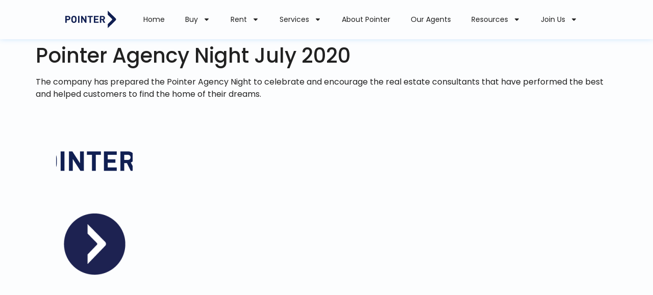

--- FILE ---
content_type: text/html; charset=UTF-8
request_url: https://info.pointerasia.com/pointer-agency-night-july-2020/
body_size: 119952
content:
<!DOCTYPE html>
<html dir="ltr" lang="en-US" prefix="og: https://ogp.me/ns#">
<head>
	<meta charset="UTF-8" />
	<meta name="viewport" content="width=device-width, initial-scale=1" />
	<link rel="profile" href="http://gmpg.org/xfn/11" />
	<link rel="pingback" href="https://info.pointerasia.com/xmlrpc.php" />
	<title>Pointer Agency Night July 2020 - Pointer</title>

		<!-- All in One SEO 4.7.1.1 - aioseo.com -->
		<meta name="description" content="The company has prepared the Pointer Agency Night to celebrate and encourage the real estate consultants that have performed the best and helped customers to find the home of their dreams. The Pointer Agency Night event is not only to develop our agency team, but we also aim to provide the most fun and show" />
		<meta name="robots" content="max-image-preview:large" />
		<link rel="canonical" href="https://info.pointerasia.com/pointer-agency-night-july-2020/" />
		<meta name="generator" content="All in One SEO (AIOSEO) 4.7.1.1" />
		<meta property="og:locale" content="en_US" />
		<meta property="og:site_name" content="Pointer - Top Real Estate Service Provider in Cambodia" />
		<meta property="og:type" content="article" />
		<meta property="og:title" content="Pointer Agency Night July 2020 - Pointer" />
		<meta property="og:description" content="The company has prepared the Pointer Agency Night to celebrate and encourage the real estate consultants that have performed the best and helped customers to find the home of their dreams. The Pointer Agency Night event is not only to develop our agency team, but we also aim to provide the most fun and show" />
		<meta property="og:url" content="https://info.pointerasia.com/pointer-agency-night-july-2020/" />
		<meta property="og:image" content="https://info-v2.pointerasia.com/wp-content/uploads/2024/02/Pointer-Logo-2023-10.svg" />
		<meta property="og:image:secure_url" content="https://info-v2.pointerasia.com/wp-content/uploads/2024/02/Pointer-Logo-2023-10.svg" />
		<meta property="article:published_time" content="2020-07-24T23:55:17+00:00" />
		<meta property="article:modified_time" content="2020-07-24T23:55:17+00:00" />
		<meta property="article:publisher" content="https://www.facebook.com/pointerkh" />
		<meta name="twitter:card" content="summary_large_image" />
		<meta name="twitter:title" content="Pointer Agency Night July 2020 - Pointer" />
		<meta name="twitter:description" content="The company has prepared the Pointer Agency Night to celebrate and encourage the real estate consultants that have performed the best and helped customers to find the home of their dreams. The Pointer Agency Night event is not only to develop our agency team, but we also aim to provide the most fun and show" />
		<meta name="twitter:image" content="https://info-v2.pointerasia.com/wp-content/uploads/2024/02/Pointer-Logo-2023-10.svg" />
		<script type="application/ld+json" class="aioseo-schema">
			{"@context":"https:\/\/schema.org","@graph":[{"@type":"BlogPosting","@id":"https:\/\/info.pointerasia.com\/pointer-agency-night-july-2020\/#blogposting","name":"Pointer Agency Night July 2020 - Pointer","headline":"Pointer Agency Night July 2020","author":{"@id":"https:\/\/info.pointerasia.com\/author\/hao\/#author"},"publisher":{"@id":"https:\/\/info.pointerasia.com\/#organization"},"image":{"@type":"ImageObject","url":3235},"datePublished":"2020-07-25T06:55:17+07:00","dateModified":"2020-07-25T06:55:17+07:00","inLanguage":"en-US","mainEntityOfPage":{"@id":"https:\/\/info.pointerasia.com\/pointer-agency-night-july-2020\/#webpage"},"isPartOf":{"@id":"https:\/\/info.pointerasia.com\/pointer-agency-night-july-2020\/#webpage"},"articleSection":"Uncategorized"},{"@type":"BreadcrumbList","@id":"https:\/\/info.pointerasia.com\/pointer-agency-night-july-2020\/#breadcrumblist","itemListElement":[{"@type":"ListItem","@id":"https:\/\/info.pointerasia.com\/#listItem","position":1,"name":"Home","item":"https:\/\/info.pointerasia.com\/","nextItem":"https:\/\/info.pointerasia.com\/pointer-agency-night-july-2020\/#listItem"},{"@type":"ListItem","@id":"https:\/\/info.pointerasia.com\/pointer-agency-night-july-2020\/#listItem","position":2,"name":"Pointer Agency Night July 2020","previousItem":"https:\/\/info.pointerasia.com\/#listItem"}]},{"@type":"Organization","@id":"https:\/\/info.pointerasia.com\/#organization","name":"Pointer","description":"Top Real Estate Service Provider in Cambodia","url":"https:\/\/info.pointerasia.com\/","telephone":"+85517887336","logo":{"@type":"ImageObject","url":"https:\/\/info-v2.pointerasia.com\/wp-content\/uploads\/2024\/09\/112.png","@id":"https:\/\/info.pointerasia.com\/pointer-agency-night-july-2020\/#organizationLogo"},"image":{"@id":"https:\/\/info.pointerasia.com\/pointer-agency-night-july-2020\/#organizationLogo"},"sameAs":["https:\/\/www.facebook.com\/pointerkh","https:\/\/www.instagram.com\/pointer_kh\/","https:\/\/www.tiktok.com\/@pointer_property","https:\/\/www.youtube.com\/channel\/UCMLogl-xh9VFbRJovMzsTFA","https:\/\/www.linkedin.com\/company\/pointer-asia"]},{"@type":"Person","@id":"https:\/\/info.pointerasia.com\/author\/hao\/#author","url":"https:\/\/info.pointerasia.com\/author\/hao\/","name":"hao","image":{"@type":"ImageObject","@id":"https:\/\/info.pointerasia.com\/pointer-agency-night-july-2020\/#authorImage","url":"https:\/\/secure.gravatar.com\/avatar\/bced621745b1beb1b22373a2fd093536387b320b6610580ee5baeadd651b64bb?s=96&d=mm&r=g","width":96,"height":96,"caption":"hao"}},{"@type":"WebPage","@id":"https:\/\/info.pointerasia.com\/pointer-agency-night-july-2020\/#webpage","url":"https:\/\/info.pointerasia.com\/pointer-agency-night-july-2020\/","name":"Pointer Agency Night July 2020 - Pointer","description":"The company has prepared the Pointer Agency Night to celebrate and encourage the real estate consultants that have performed the best and helped customers to find the home of their dreams. The Pointer Agency Night event is not only to develop our agency team, but we also aim to provide the most fun and show","inLanguage":"en-US","isPartOf":{"@id":"https:\/\/info.pointerasia.com\/#website"},"breadcrumb":{"@id":"https:\/\/info.pointerasia.com\/pointer-agency-night-july-2020\/#breadcrumblist"},"author":{"@id":"https:\/\/info.pointerasia.com\/author\/hao\/#author"},"creator":{"@id":"https:\/\/info.pointerasia.com\/author\/hao\/#author"},"image":{"@type":"ImageObject","url":3235,"@id":"https:\/\/info.pointerasia.com\/pointer-agency-night-july-2020\/#mainImage"},"primaryImageOfPage":{"@id":"https:\/\/info.pointerasia.com\/pointer-agency-night-july-2020\/#mainImage"},"datePublished":"2020-07-25T06:55:17+07:00","dateModified":"2020-07-25T06:55:17+07:00"},{"@type":"WebSite","@id":"https:\/\/info.pointerasia.com\/#website","url":"https:\/\/info.pointerasia.com\/","name":"Pointer","alternateName":"Pointerasia","description":"Top Real Estate Service Provider in Cambodia","inLanguage":"en-US","publisher":{"@id":"https:\/\/info.pointerasia.com\/#organization"}}]}
		</script>
		<!-- All in One SEO -->

<link rel='dns-prefetch' href='//kit.fontawesome.com' />
<link rel="alternate" type="application/rss+xml" title="Pointer &raquo; Feed" href="https://info.pointerasia.com/feed/" />
<link rel="alternate" title="oEmbed (JSON)" type="application/json+oembed" href="https://info.pointerasia.com/wp-json/oembed/1.0/embed?url=https%3A%2F%2Finfo.pointerasia.com%2Fpointer-agency-night-july-2020%2F" />
<link rel="alternate" title="oEmbed (XML)" type="text/xml+oembed" href="https://info.pointerasia.com/wp-json/oembed/1.0/embed?url=https%3A%2F%2Finfo.pointerasia.com%2Fpointer-agency-night-july-2020%2F&#038;format=xml" />
		<!-- This site uses the Google Analytics by MonsterInsights plugin v9.11.1 - Using Analytics tracking - https://www.monsterinsights.com/ -->
							<script src="//www.googletagmanager.com/gtag/js?id=G-Y4C0YZV1SG"  data-cfasync="false" data-wpfc-render="false" async></script>
			<script data-cfasync="false" data-wpfc-render="false">
				var mi_version = '9.11.1';
				var mi_track_user = true;
				var mi_no_track_reason = '';
								var MonsterInsightsDefaultLocations = {"page_location":"https:\/\/info.pointerasia.com\/pointer-agency-night-july-2020\/"};
								if ( typeof MonsterInsightsPrivacyGuardFilter === 'function' ) {
					var MonsterInsightsLocations = (typeof MonsterInsightsExcludeQuery === 'object') ? MonsterInsightsPrivacyGuardFilter( MonsterInsightsExcludeQuery ) : MonsterInsightsPrivacyGuardFilter( MonsterInsightsDefaultLocations );
				} else {
					var MonsterInsightsLocations = (typeof MonsterInsightsExcludeQuery === 'object') ? MonsterInsightsExcludeQuery : MonsterInsightsDefaultLocations;
				}

								var disableStrs = [
										'ga-disable-G-Y4C0YZV1SG',
									];

				/* Function to detect opted out users */
				function __gtagTrackerIsOptedOut() {
					for (var index = 0; index < disableStrs.length; index++) {
						if (document.cookie.indexOf(disableStrs[index] + '=true') > -1) {
							return true;
						}
					}

					return false;
				}

				/* Disable tracking if the opt-out cookie exists. */
				if (__gtagTrackerIsOptedOut()) {
					for (var index = 0; index < disableStrs.length; index++) {
						window[disableStrs[index]] = true;
					}
				}

				/* Opt-out function */
				function __gtagTrackerOptout() {
					for (var index = 0; index < disableStrs.length; index++) {
						document.cookie = disableStrs[index] + '=true; expires=Thu, 31 Dec 2099 23:59:59 UTC; path=/';
						window[disableStrs[index]] = true;
					}
				}

				if ('undefined' === typeof gaOptout) {
					function gaOptout() {
						__gtagTrackerOptout();
					}
				}
								window.dataLayer = window.dataLayer || [];

				window.MonsterInsightsDualTracker = {
					helpers: {},
					trackers: {},
				};
				if (mi_track_user) {
					function __gtagDataLayer() {
						dataLayer.push(arguments);
					}

					function __gtagTracker(type, name, parameters) {
						if (!parameters) {
							parameters = {};
						}

						if (parameters.send_to) {
							__gtagDataLayer.apply(null, arguments);
							return;
						}

						if (type === 'event') {
														parameters.send_to = monsterinsights_frontend.v4_id;
							var hookName = name;
							if (typeof parameters['event_category'] !== 'undefined') {
								hookName = parameters['event_category'] + ':' + name;
							}

							if (typeof MonsterInsightsDualTracker.trackers[hookName] !== 'undefined') {
								MonsterInsightsDualTracker.trackers[hookName](parameters);
							} else {
								__gtagDataLayer('event', name, parameters);
							}
							
						} else {
							__gtagDataLayer.apply(null, arguments);
						}
					}

					__gtagTracker('js', new Date());
					__gtagTracker('set', {
						'developer_id.dZGIzZG': true,
											});
					if ( MonsterInsightsLocations.page_location ) {
						__gtagTracker('set', MonsterInsightsLocations);
					}
										__gtagTracker('config', 'G-Y4C0YZV1SG', {"forceSSL":"true","link_attribution":"true"} );
										window.gtag = __gtagTracker;										(function () {
						/* https://developers.google.com/analytics/devguides/collection/analyticsjs/ */
						/* ga and __gaTracker compatibility shim. */
						var noopfn = function () {
							return null;
						};
						var newtracker = function () {
							return new Tracker();
						};
						var Tracker = function () {
							return null;
						};
						var p = Tracker.prototype;
						p.get = noopfn;
						p.set = noopfn;
						p.send = function () {
							var args = Array.prototype.slice.call(arguments);
							args.unshift('send');
							__gaTracker.apply(null, args);
						};
						var __gaTracker = function () {
							var len = arguments.length;
							if (len === 0) {
								return;
							}
							var f = arguments[len - 1];
							if (typeof f !== 'object' || f === null || typeof f.hitCallback !== 'function') {
								if ('send' === arguments[0]) {
									var hitConverted, hitObject = false, action;
									if ('event' === arguments[1]) {
										if ('undefined' !== typeof arguments[3]) {
											hitObject = {
												'eventAction': arguments[3],
												'eventCategory': arguments[2],
												'eventLabel': arguments[4],
												'value': arguments[5] ? arguments[5] : 1,
											}
										}
									}
									if ('pageview' === arguments[1]) {
										if ('undefined' !== typeof arguments[2]) {
											hitObject = {
												'eventAction': 'page_view',
												'page_path': arguments[2],
											}
										}
									}
									if (typeof arguments[2] === 'object') {
										hitObject = arguments[2];
									}
									if (typeof arguments[5] === 'object') {
										Object.assign(hitObject, arguments[5]);
									}
									if ('undefined' !== typeof arguments[1].hitType) {
										hitObject = arguments[1];
										if ('pageview' === hitObject.hitType) {
											hitObject.eventAction = 'page_view';
										}
									}
									if (hitObject) {
										action = 'timing' === arguments[1].hitType ? 'timing_complete' : hitObject.eventAction;
										hitConverted = mapArgs(hitObject);
										__gtagTracker('event', action, hitConverted);
									}
								}
								return;
							}

							function mapArgs(args) {
								var arg, hit = {};
								var gaMap = {
									'eventCategory': 'event_category',
									'eventAction': 'event_action',
									'eventLabel': 'event_label',
									'eventValue': 'event_value',
									'nonInteraction': 'non_interaction',
									'timingCategory': 'event_category',
									'timingVar': 'name',
									'timingValue': 'value',
									'timingLabel': 'event_label',
									'page': 'page_path',
									'location': 'page_location',
									'title': 'page_title',
									'referrer' : 'page_referrer',
								};
								for (arg in args) {
																		if (!(!args.hasOwnProperty(arg) || !gaMap.hasOwnProperty(arg))) {
										hit[gaMap[arg]] = args[arg];
									} else {
										hit[arg] = args[arg];
									}
								}
								return hit;
							}

							try {
								f.hitCallback();
							} catch (ex) {
							}
						};
						__gaTracker.create = newtracker;
						__gaTracker.getByName = newtracker;
						__gaTracker.getAll = function () {
							return [];
						};
						__gaTracker.remove = noopfn;
						__gaTracker.loaded = true;
						window['__gaTracker'] = __gaTracker;
					})();
									} else {
										console.log("");
					(function () {
						function __gtagTracker() {
							return null;
						}

						window['__gtagTracker'] = __gtagTracker;
						window['gtag'] = __gtagTracker;
					})();
									}
			</script>
							<!-- / Google Analytics by MonsterInsights -->
		<style id='wp-img-auto-sizes-contain-inline-css'>
img:is([sizes=auto i],[sizes^="auto," i]){contain-intrinsic-size:3000px 1500px}
/*# sourceURL=wp-img-auto-sizes-contain-inline-css */
</style>
<link rel='stylesheet' id='hfe-widgets-style-css' href='https://info.pointerasia.com/wp-content/plugins/header-footer-elementor/inc/widgets-css/frontend.css?ver=1.6.42' media='all' />
<style id='wp-emoji-styles-inline-css'>

	img.wp-smiley, img.emoji {
		display: inline !important;
		border: none !important;
		box-shadow: none !important;
		height: 1em !important;
		width: 1em !important;
		margin: 0 0.07em !important;
		vertical-align: -0.1em !important;
		background: none !important;
		padding: 0 !important;
	}
/*# sourceURL=wp-emoji-styles-inline-css */
</style>
<link rel='stylesheet' id='wp-block-library-css' href='https://info.pointerasia.com/wp-includes/css/dist/block-library/style.min.css?ver=6.9' media='all' />
<style id='global-styles-inline-css'>
:root{--wp--preset--aspect-ratio--square: 1;--wp--preset--aspect-ratio--4-3: 4/3;--wp--preset--aspect-ratio--3-4: 3/4;--wp--preset--aspect-ratio--3-2: 3/2;--wp--preset--aspect-ratio--2-3: 2/3;--wp--preset--aspect-ratio--16-9: 16/9;--wp--preset--aspect-ratio--9-16: 9/16;--wp--preset--color--black: #000000;--wp--preset--color--cyan-bluish-gray: #abb8c3;--wp--preset--color--white: #ffffff;--wp--preset--color--pale-pink: #f78da7;--wp--preset--color--vivid-red: #cf2e2e;--wp--preset--color--luminous-vivid-orange: #ff6900;--wp--preset--color--luminous-vivid-amber: #fcb900;--wp--preset--color--light-green-cyan: #7bdcb5;--wp--preset--color--vivid-green-cyan: #00d084;--wp--preset--color--pale-cyan-blue: #8ed1fc;--wp--preset--color--vivid-cyan-blue: #0693e3;--wp--preset--color--vivid-purple: #9b51e0;--wp--preset--gradient--vivid-cyan-blue-to-vivid-purple: linear-gradient(135deg,rgb(6,147,227) 0%,rgb(155,81,224) 100%);--wp--preset--gradient--light-green-cyan-to-vivid-green-cyan: linear-gradient(135deg,rgb(122,220,180) 0%,rgb(0,208,130) 100%);--wp--preset--gradient--luminous-vivid-amber-to-luminous-vivid-orange: linear-gradient(135deg,rgb(252,185,0) 0%,rgb(255,105,0) 100%);--wp--preset--gradient--luminous-vivid-orange-to-vivid-red: linear-gradient(135deg,rgb(255,105,0) 0%,rgb(207,46,46) 100%);--wp--preset--gradient--very-light-gray-to-cyan-bluish-gray: linear-gradient(135deg,rgb(238,238,238) 0%,rgb(169,184,195) 100%);--wp--preset--gradient--cool-to-warm-spectrum: linear-gradient(135deg,rgb(74,234,220) 0%,rgb(151,120,209) 20%,rgb(207,42,186) 40%,rgb(238,44,130) 60%,rgb(251,105,98) 80%,rgb(254,248,76) 100%);--wp--preset--gradient--blush-light-purple: linear-gradient(135deg,rgb(255,206,236) 0%,rgb(152,150,240) 100%);--wp--preset--gradient--blush-bordeaux: linear-gradient(135deg,rgb(254,205,165) 0%,rgb(254,45,45) 50%,rgb(107,0,62) 100%);--wp--preset--gradient--luminous-dusk: linear-gradient(135deg,rgb(255,203,112) 0%,rgb(199,81,192) 50%,rgb(65,88,208) 100%);--wp--preset--gradient--pale-ocean: linear-gradient(135deg,rgb(255,245,203) 0%,rgb(182,227,212) 50%,rgb(51,167,181) 100%);--wp--preset--gradient--electric-grass: linear-gradient(135deg,rgb(202,248,128) 0%,rgb(113,206,126) 100%);--wp--preset--gradient--midnight: linear-gradient(135deg,rgb(2,3,129) 0%,rgb(40,116,252) 100%);--wp--preset--font-size--small: 13px;--wp--preset--font-size--medium: 20px;--wp--preset--font-size--large: 36px;--wp--preset--font-size--x-large: 42px;--wp--preset--spacing--20: 0.44rem;--wp--preset--spacing--30: 0.67rem;--wp--preset--spacing--40: 1rem;--wp--preset--spacing--50: 1.5rem;--wp--preset--spacing--60: 2.25rem;--wp--preset--spacing--70: 3.38rem;--wp--preset--spacing--80: 5.06rem;--wp--preset--shadow--natural: 6px 6px 9px rgba(0, 0, 0, 0.2);--wp--preset--shadow--deep: 12px 12px 50px rgba(0, 0, 0, 0.4);--wp--preset--shadow--sharp: 6px 6px 0px rgba(0, 0, 0, 0.2);--wp--preset--shadow--outlined: 6px 6px 0px -3px rgb(255, 255, 255), 6px 6px rgb(0, 0, 0);--wp--preset--shadow--crisp: 6px 6px 0px rgb(0, 0, 0);}:where(.is-layout-flex){gap: 0.5em;}:where(.is-layout-grid){gap: 0.5em;}body .is-layout-flex{display: flex;}.is-layout-flex{flex-wrap: wrap;align-items: center;}.is-layout-flex > :is(*, div){margin: 0;}body .is-layout-grid{display: grid;}.is-layout-grid > :is(*, div){margin: 0;}:where(.wp-block-columns.is-layout-flex){gap: 2em;}:where(.wp-block-columns.is-layout-grid){gap: 2em;}:where(.wp-block-post-template.is-layout-flex){gap: 1.25em;}:where(.wp-block-post-template.is-layout-grid){gap: 1.25em;}.has-black-color{color: var(--wp--preset--color--black) !important;}.has-cyan-bluish-gray-color{color: var(--wp--preset--color--cyan-bluish-gray) !important;}.has-white-color{color: var(--wp--preset--color--white) !important;}.has-pale-pink-color{color: var(--wp--preset--color--pale-pink) !important;}.has-vivid-red-color{color: var(--wp--preset--color--vivid-red) !important;}.has-luminous-vivid-orange-color{color: var(--wp--preset--color--luminous-vivid-orange) !important;}.has-luminous-vivid-amber-color{color: var(--wp--preset--color--luminous-vivid-amber) !important;}.has-light-green-cyan-color{color: var(--wp--preset--color--light-green-cyan) !important;}.has-vivid-green-cyan-color{color: var(--wp--preset--color--vivid-green-cyan) !important;}.has-pale-cyan-blue-color{color: var(--wp--preset--color--pale-cyan-blue) !important;}.has-vivid-cyan-blue-color{color: var(--wp--preset--color--vivid-cyan-blue) !important;}.has-vivid-purple-color{color: var(--wp--preset--color--vivid-purple) !important;}.has-black-background-color{background-color: var(--wp--preset--color--black) !important;}.has-cyan-bluish-gray-background-color{background-color: var(--wp--preset--color--cyan-bluish-gray) !important;}.has-white-background-color{background-color: var(--wp--preset--color--white) !important;}.has-pale-pink-background-color{background-color: var(--wp--preset--color--pale-pink) !important;}.has-vivid-red-background-color{background-color: var(--wp--preset--color--vivid-red) !important;}.has-luminous-vivid-orange-background-color{background-color: var(--wp--preset--color--luminous-vivid-orange) !important;}.has-luminous-vivid-amber-background-color{background-color: var(--wp--preset--color--luminous-vivid-amber) !important;}.has-light-green-cyan-background-color{background-color: var(--wp--preset--color--light-green-cyan) !important;}.has-vivid-green-cyan-background-color{background-color: var(--wp--preset--color--vivid-green-cyan) !important;}.has-pale-cyan-blue-background-color{background-color: var(--wp--preset--color--pale-cyan-blue) !important;}.has-vivid-cyan-blue-background-color{background-color: var(--wp--preset--color--vivid-cyan-blue) !important;}.has-vivid-purple-background-color{background-color: var(--wp--preset--color--vivid-purple) !important;}.has-black-border-color{border-color: var(--wp--preset--color--black) !important;}.has-cyan-bluish-gray-border-color{border-color: var(--wp--preset--color--cyan-bluish-gray) !important;}.has-white-border-color{border-color: var(--wp--preset--color--white) !important;}.has-pale-pink-border-color{border-color: var(--wp--preset--color--pale-pink) !important;}.has-vivid-red-border-color{border-color: var(--wp--preset--color--vivid-red) !important;}.has-luminous-vivid-orange-border-color{border-color: var(--wp--preset--color--luminous-vivid-orange) !important;}.has-luminous-vivid-amber-border-color{border-color: var(--wp--preset--color--luminous-vivid-amber) !important;}.has-light-green-cyan-border-color{border-color: var(--wp--preset--color--light-green-cyan) !important;}.has-vivid-green-cyan-border-color{border-color: var(--wp--preset--color--vivid-green-cyan) !important;}.has-pale-cyan-blue-border-color{border-color: var(--wp--preset--color--pale-cyan-blue) !important;}.has-vivid-cyan-blue-border-color{border-color: var(--wp--preset--color--vivid-cyan-blue) !important;}.has-vivid-purple-border-color{border-color: var(--wp--preset--color--vivid-purple) !important;}.has-vivid-cyan-blue-to-vivid-purple-gradient-background{background: var(--wp--preset--gradient--vivid-cyan-blue-to-vivid-purple) !important;}.has-light-green-cyan-to-vivid-green-cyan-gradient-background{background: var(--wp--preset--gradient--light-green-cyan-to-vivid-green-cyan) !important;}.has-luminous-vivid-amber-to-luminous-vivid-orange-gradient-background{background: var(--wp--preset--gradient--luminous-vivid-amber-to-luminous-vivid-orange) !important;}.has-luminous-vivid-orange-to-vivid-red-gradient-background{background: var(--wp--preset--gradient--luminous-vivid-orange-to-vivid-red) !important;}.has-very-light-gray-to-cyan-bluish-gray-gradient-background{background: var(--wp--preset--gradient--very-light-gray-to-cyan-bluish-gray) !important;}.has-cool-to-warm-spectrum-gradient-background{background: var(--wp--preset--gradient--cool-to-warm-spectrum) !important;}.has-blush-light-purple-gradient-background{background: var(--wp--preset--gradient--blush-light-purple) !important;}.has-blush-bordeaux-gradient-background{background: var(--wp--preset--gradient--blush-bordeaux) !important;}.has-luminous-dusk-gradient-background{background: var(--wp--preset--gradient--luminous-dusk) !important;}.has-pale-ocean-gradient-background{background: var(--wp--preset--gradient--pale-ocean) !important;}.has-electric-grass-gradient-background{background: var(--wp--preset--gradient--electric-grass) !important;}.has-midnight-gradient-background{background: var(--wp--preset--gradient--midnight) !important;}.has-small-font-size{font-size: var(--wp--preset--font-size--small) !important;}.has-medium-font-size{font-size: var(--wp--preset--font-size--medium) !important;}.has-large-font-size{font-size: var(--wp--preset--font-size--large) !important;}.has-x-large-font-size{font-size: var(--wp--preset--font-size--x-large) !important;}
/*# sourceURL=global-styles-inline-css */
</style>

<style id='classic-theme-styles-inline-css'>
/*! This file is auto-generated */
.wp-block-button__link{color:#fff;background-color:#32373c;border-radius:9999px;box-shadow:none;text-decoration:none;padding:calc(.667em + 2px) calc(1.333em + 2px);font-size:1.125em}.wp-block-file__button{background:#32373c;color:#fff;text-decoration:none}
/*# sourceURL=/wp-includes/css/classic-themes.min.css */
</style>
<link rel='stylesheet' id='contact-form-7-css' href='https://info.pointerasia.com/wp-content/plugins/contact-form-7/includes/css/styles.css?ver=5.8.7' media='all' />
<link rel='stylesheet' id='wpcf7-redirect-script-frontend-css' href='https://info.pointerasia.com/wp-content/plugins/wpcf7-redirect/build/css/wpcf7-redirect-frontend.min.css?ver=1.1' media='all' />
<link rel='stylesheet' id='cee-common-card-style-css' href='https://info.pointerasia.com/wp-content/plugins/card-elements-for-elementor/assets/css/common-card-style.css?ver=6.9' media='all' />
<link rel='stylesheet' id='cee-profile-card-style-css' href='https://info.pointerasia.com/wp-content/plugins/card-elements-for-elementor/assets/css/profile-card-style.css?ver=6.9' media='all' />
<link rel='stylesheet' id='cee-testimonial-card-style-css' href='https://info.pointerasia.com/wp-content/plugins/card-elements-for-elementor/assets/css/testimonial-card-style.css?ver=6.9' media='all' />
<link rel='stylesheet' id='cee-post-card-style-css' href='https://info.pointerasia.com/wp-content/plugins/card-elements-for-elementor/assets/css/post-card-style.css?ver=6.9' media='all' />
<link rel='stylesheet' id='cee-font-awesome-css' href='https://info.pointerasia.com/wp-content/plugins/card-elements-for-elementor/assets/css/font-awesome.css?ver=6.9' media='all' />
<link rel='stylesheet' id='hfe-style-css' href='https://info.pointerasia.com/wp-content/plugins/header-footer-elementor/assets/css/header-footer-elementor.css?ver=1.6.42' media='all' />
<link rel='stylesheet' id='jet-elements-css' href='https://info.pointerasia.com/wp-content/plugins/jet-elements/assets/css/jet-elements.css?ver=2.6.14' media='all' />
<link rel='stylesheet' id='jet-elements-skin-css' href='https://info.pointerasia.com/wp-content/plugins/jet-elements/assets/css/jet-elements-skin.css?ver=2.6.14' media='all' />
<link rel='stylesheet' id='elementor-frontend-css' href='https://info.pointerasia.com/wp-content/uploads/elementor/css/custom-frontend-lite.min.css?ver=1726738660' media='all' />
<link rel='stylesheet' id='swiper-css' href='https://info.pointerasia.com/wp-content/plugins/elementor/assets/lib/swiper/v8/css/swiper.min.css?ver=8.4.5' media='all' />
<link rel='stylesheet' id='elementor-post-8-css' href='https://info.pointerasia.com/wp-content/uploads/elementor/css/post-8.css?ver=1726738660' media='all' />
<link rel='stylesheet' id='elementor-pro-css' href='https://info.pointerasia.com/wp-content/uploads/elementor/css/custom-pro-frontend-lite.min.css?ver=1726738660' media='all' />
<link rel='stylesheet' id='jet-blog-css' href='https://info.pointerasia.com/wp-content/plugins/jet-blog/assets/css/jet-blog.css?ver=2.3.5.1' media='all' />
<link rel='stylesheet' id='font-awesome-5-all-css' href='https://info.pointerasia.com/wp-content/plugins/elementor/assets/lib/font-awesome/css/all.min.css?ver=3.18.3' media='all' />
<link rel='stylesheet' id='font-awesome-4-shim-css' href='https://info.pointerasia.com/wp-content/plugins/elementor/assets/lib/font-awesome/css/v4-shims.min.css?ver=3.18.3' media='all' />
<link rel='stylesheet' id='elementor-global-css' href='https://info.pointerasia.com/wp-content/uploads/elementor/css/global.css?ver=1726738665' media='all' />
<link rel='stylesheet' id='elementor-post-13130-css' href='https://info.pointerasia.com/wp-content/uploads/elementor/css/post-13130.css?ver=1727167686' media='all' />
<link rel='stylesheet' id='fluentform-elementor-widget-css' href='https://info.pointerasia.com/wp-content/plugins/fluentform/assets/css/fluent-forms-elementor-widget.css?ver=5.2.12' media='all' />
<link rel='stylesheet' id='elementor-post-137-css' href='https://info.pointerasia.com/wp-content/uploads/elementor/css/post-137.css?ver=1731922256' media='all' />
<link rel='stylesheet' id='hello-elementor-css' href='https://info.pointerasia.com/wp-content/themes/hello-elementor/style.min.css?ver=3.0.0' media='all' />
<link rel='stylesheet' id='hello-elementor-theme-style-css' href='https://info.pointerasia.com/wp-content/themes/hello-elementor/theme.min.css?ver=3.0.0' media='all' />
<link rel='stylesheet' id='eael-general-css' href='https://info.pointerasia.com/wp-content/plugins/essential-addons-for-elementor-lite/assets/front-end/css/view/general.min.css?ver=5.9.3' media='all' />
<link rel='stylesheet' id='wpr-text-animations-css-css' href='https://info.pointerasia.com/wp-content/plugins/royal-elementor-addons/assets/css/lib/animations/text-animations.min.css?ver=1.3.85' media='all' />
<link rel='stylesheet' id='wpr-addons-css-css' href='https://info.pointerasia.com/wp-content/plugins/royal-elementor-addons/assets/css/frontend.min.css?ver=1.3.85' media='all' />
<link rel='stylesheet' id='google-fonts-1-css' href='https://fonts.googleapis.com/css?family=Poppins%3A100%2C100italic%2C200%2C200italic%2C300%2C300italic%2C400%2C400italic%2C500%2C500italic%2C600%2C600italic%2C700%2C700italic%2C800%2C800italic%2C900%2C900italic%7CInter%3A100%2C100italic%2C200%2C200italic%2C300%2C300italic%2C400%2C400italic%2C500%2C500italic%2C600%2C600italic%2C700%2C700italic%2C800%2C800italic%2C900%2C900italic&#038;display=swap&#038;ver=6.9' media='all' />
<link rel="preconnect" href="https://fonts.gstatic.com/" crossorigin><script src="https://info.pointerasia.com/wp-content/plugins/google-analytics-for-wordpress/assets/js/frontend-gtag.min.js?ver=9.11.1" id="monsterinsights-frontend-script-js" async data-wp-strategy="async"></script>
<script data-cfasync="false" data-wpfc-render="false" id='monsterinsights-frontend-script-js-extra'>var monsterinsights_frontend = {"js_events_tracking":"true","download_extensions":"doc,pdf,ppt,zip,xls,docx,pptx,xlsx","inbound_paths":"[{\"path\":\"\\\/go\\\/\",\"label\":\"affiliate\"},{\"path\":\"\\\/recommend\\\/\",\"label\":\"affiliate\"}]","home_url":"https:\/\/info.pointerasia.com","hash_tracking":"false","v4_id":"G-Y4C0YZV1SG"};</script>
<script data-cfasync="false" src="https://info.pointerasia.com/wp-includes/js/jquery/jquery.min.js?ver=3.7.1" id="jquery-core-js"></script>
<script data-cfasync="false" src="https://info.pointerasia.com/wp-includes/js/jquery/jquery-migrate.min.js?ver=3.4.1" id="jquery-migrate-js"></script>
<script src="https://info.pointerasia.com/wp-content/plugins/elementor/assets/lib/font-awesome/js/v4-shims.min.js?ver=3.18.3" id="font-awesome-4-shim-js"></script>
<script defer crossorigin="anonymous" src="https://kit.fontawesome.com/b23c03a526.js" id="font-awesome-official-js"></script>
<link rel="https://api.w.org/" href="https://info.pointerasia.com/wp-json/" /><link rel="alternate" title="JSON" type="application/json" href="https://info.pointerasia.com/wp-json/wp/v2/posts/3222" /><link rel="EditURI" type="application/rsd+xml" title="RSD" href="https://info.pointerasia.com/xmlrpc.php?rsd" />
<meta name="generator" content="WordPress 6.9" />
<link rel='shortlink' href='https://info.pointerasia.com/?p=3222' />
<meta name="generator" content="Elementor 3.18.3; features: e_dom_optimization, e_optimized_assets_loading, e_optimized_css_loading, e_font_icon_svg, additional_custom_breakpoints, block_editor_assets_optimize, e_image_loading_optimization; settings: css_print_method-external, google_font-enabled, font_display-swap">

<!-- Meta Pixel Code -->
<script type='text/javascript'>
!function(f,b,e,v,n,t,s){if(f.fbq)return;n=f.fbq=function(){n.callMethod?
n.callMethod.apply(n,arguments):n.queue.push(arguments)};if(!f._fbq)f._fbq=n;
n.push=n;n.loaded=!0;n.version='2.0';n.queue=[];t=b.createElement(e);t.async=!0;
t.src=v;s=b.getElementsByTagName(e)[0];s.parentNode.insertBefore(t,s)}(window,
document,'script','https://connect.facebook.net/en_US/fbevents.js?v=next');
</script>
<!-- End Meta Pixel Code -->

      <script type='text/javascript'>
        var url = window.location.origin + '?ob=open-bridge';
        fbq('set', 'openbridge', '1139841690341185', url);
      </script>
    <script type='text/javascript'>fbq('init', '1139841690341185', {}, {
    "agent": "wordpress-6.9-3.0.16"
})</script><script type='text/javascript'>
    fbq('track', 'PageView', []);
  </script>
<!-- Meta Pixel Code -->
<noscript>
<img height="1" width="1" style="display:none" alt="fbpx"
src="https://www.facebook.com/tr?id=1139841690341185&ev=PageView&noscript=1" />
</noscript>
<!-- End Meta Pixel Code -->
<link rel="icon" href="https://info.pointerasia.com/wp-content/uploads/2024/09/cropped-Frame-1984078381-32x32.png" sizes="32x32" />
<link rel="icon" href="https://info.pointerasia.com/wp-content/uploads/2024/09/cropped-Frame-1984078381-192x192.png" sizes="192x192" />
<link rel="apple-touch-icon" href="https://info.pointerasia.com/wp-content/uploads/2024/09/cropped-Frame-1984078381-180x180.png" />
<meta name="msapplication-TileImage" content="https://info.pointerasia.com/wp-content/uploads/2024/09/cropped-Frame-1984078381-270x270.png" />
<style id="wpr_lightbox_styles">
				.lg-backdrop {
					background-color: rgba(0,0,0,0.6) !important;
				}
				.lg-toolbar,
				.lg-dropdown {
					background-color: rgba(0,0,0,0.8) !important;
				}
				.lg-dropdown:after {
					border-bottom-color: rgba(0,0,0,0.8) !important;
				}
				.lg-sub-html {
					background-color: rgba(0,0,0,0.8) !important;
				}
				.lg-thumb-outer,
				.lg-progress-bar {
					background-color: #444444 !important;
				}
				.lg-progress {
					background-color: #a90707 !important;
				}
				.lg-icon {
					color: #efefef !important;
					font-size: 20px !important;
				}
				.lg-icon.lg-toogle-thumb {
					font-size: 24px !important;
				}
				.lg-icon:hover,
				.lg-dropdown-text:hover {
					color: #ffffff !important;
				}
				.lg-sub-html,
				.lg-dropdown-text {
					color: #efefef !important;
					font-size: 14px !important;
				}
				#lg-counter {
					color: #efefef !important;
					font-size: 14px !important;
				}
				.lg-prev,
				.lg-next {
					font-size: 35px !important;
				}

				/* Defaults */
				.lg-icon {
				background-color: transparent !important;
				}

				#lg-counter {
				opacity: 0.9;
				}

				.lg-thumb-outer {
				padding: 0 10px;
				}

				.lg-thumb-item {
				border-radius: 0 !important;
				border: none !important;
				opacity: 0.5;
				}

				.lg-thumb-item.active {
					opacity: 1;
				}
	         </style></head>

<body class="wp-singular post-template-default single single-post postid-3222 single-format-standard wp-custom-logo wp-theme-hello-elementor ehf-header ehf-footer ehf-template-hello-elementor ehf-stylesheet-hello-elementor elementor-default elementor-kit-8">
<div id="page" class="hfeed site">

		<header id="masthead" itemscope="itemscope" itemtype="https://schema.org/WPHeader">
			<p class="main-title bhf-hidden" itemprop="headline"><a href="https://info.pointerasia.com" title="Pointer" rel="home">Pointer</a></p>
					<div data-elementor-type="wp-post" data-elementor-id="13130" class="elementor elementor-13130" data-elementor-post-type="elementor-hf">
							<div class="elementor-element elementor-element-5882f4b e-flex e-con-boxed wpr-particle-no wpr-jarallax-no wpr-parallax-no e-con e-parent" data-id="5882f4b" data-element_type="container" data-settings="{&quot;jet_parallax_layout_list&quot;:[],&quot;content_width&quot;:&quot;boxed&quot;}" data-core-v316-plus="true">
					<div class="e-con-inner">
				<div class="elementor-element elementor-element-47ae58a elementor-widget elementor-widget-theme-site-logo elementor-widget-image" data-id="47ae58a" data-element_type="widget" data-widget_type="theme-site-logo.default">
				<div class="elementor-widget-container">
			<style>/*! elementor - v3.18.0 - 20-12-2023 */
.elementor-widget-image{text-align:center}.elementor-widget-image a{display:inline-block}.elementor-widget-image a img[src$=".svg"]{width:48px}.elementor-widget-image img{vertical-align:middle;display:inline-block}</style>								<a href="http://pointerasia.com">
			<img width="147" height="58" src="https://info.pointerasia.com/wp-content/uploads/2023/12/Pointer-Logo-V.svg" class="attachment-full size-full wp-image-31" alt="pointer-logo" />				</a>
											</div>
				</div>
				<div class="elementor-element elementor-element-88a0a76 elementor-nav-menu__align-center elementor-nav-menu--dropdown-tablet_extra elementor-nav-menu--stretch elementor-nav-menu__text-align-aside elementor-nav-menu--toggle elementor-nav-menu--burger elementor-widget elementor-widget-nav-menu" data-id="88a0a76" data-element_type="widget" data-settings="{&quot;full_width&quot;:&quot;stretch&quot;,&quot;layout&quot;:&quot;horizontal&quot;,&quot;submenu_icon&quot;:{&quot;value&quot;:&quot;&lt;svg class=\&quot;e-font-icon-svg e-fas-caret-down\&quot; viewBox=\&quot;0 0 320 512\&quot; xmlns=\&quot;http:\/\/www.w3.org\/2000\/svg\&quot;&gt;&lt;path d=\&quot;M31.3 192h257.3c17.8 0 26.7 21.5 14.1 34.1L174.1 354.8c-7.8 7.8-20.5 7.8-28.3 0L17.2 226.1C4.6 213.5 13.5 192 31.3 192z\&quot;&gt;&lt;\/path&gt;&lt;\/svg&gt;&quot;,&quot;library&quot;:&quot;fa-solid&quot;},&quot;toggle&quot;:&quot;burger&quot;}" data-widget_type="nav-menu.default">
				<div class="elementor-widget-container">
			<link rel="stylesheet" href="https://info.pointerasia.com/wp-content/uploads/elementor/css/custom-pro-widget-nav-menu.min.css?ver=1726738666">			<nav class="elementor-nav-menu--main elementor-nav-menu__container elementor-nav-menu--layout-horizontal e--pointer-none">
				<ul id="menu-1-88a0a76" class="elementor-nav-menu"><li class="menu-item menu-item-type-custom menu-item-object-custom menu-item-2626"><a href="http://pointerasia.com/" class="elementor-item">Home</a></li>
<li class="menu-item menu-item-type-custom menu-item-object-custom menu-item-has-children menu-item-12241"><a href="#" class="elementor-item elementor-item-anchor">Buy</a>
<ul class="sub-menu elementor-nav-menu--dropdown">
	<li class="menu-item menu-item-type-custom menu-item-object-custom menu-item-2405"><a href="https://pointerasia.com/buy/house" class="elementor-sub-item">House for Sale</a></li>
	<li class="menu-item menu-item-type-custom menu-item-object-custom menu-item-2407"><a href="https://pointerasia.com/buy/land" class="elementor-sub-item">Land for Sale</a></li>
	<li class="menu-item menu-item-type-custom menu-item-object-custom menu-item-2406"><a href="https://pointerasia.com/buy/house" class="elementor-sub-item">Condo for Sale</a></li>
	<li class="menu-item menu-item-type-custom menu-item-object-custom menu-item-2408"><a href="https://pointerasia.com/buy/commercial" class="elementor-sub-item">Commercial for Sale</a></li>
</ul>
</li>
<li class="menu-item menu-item-type-custom menu-item-object-custom menu-item-has-children menu-item-12242"><a href="#" class="elementor-item elementor-item-anchor">Rent</a>
<ul class="sub-menu elementor-nav-menu--dropdown">
	<li class="menu-item menu-item-type-custom menu-item-object-custom menu-item-2409"><a href="https://pointerasia.com/rent/house" class="elementor-sub-item">House for Rent</a></li>
	<li class="menu-item menu-item-type-custom menu-item-object-custom menu-item-2411"><a href="https://pointerasia.com/rent/land" class="elementor-sub-item">Land for Rent</a></li>
	<li class="menu-item menu-item-type-custom menu-item-object-custom menu-item-2410"><a href="https://pointerasia.com/rent/condo" class="elementor-sub-item">Condo for Rent</a></li>
	<li class="menu-item menu-item-type-custom menu-item-object-custom menu-item-2412"><a href="https://pointerasia.com/rent/commercial" class="elementor-sub-item">Commercial for Rent</a></li>
</ul>
</li>
<li class="menu-item menu-item-type-custom menu-item-object-custom menu-item-has-children menu-item-12243"><a href="#" class="elementor-item elementor-item-anchor">Services</a>
<ul class="sub-menu elementor-nav-menu--dropdown">
	<li class="menu-item menu-item-type-custom menu-item-object-custom menu-item-13199"><a href="http://pointerasia.com/services-project-sale-marketing/" class="elementor-sub-item">Project Sales &#038; Marketing</a></li>
	<li class="menu-item menu-item-type-custom menu-item-object-custom menu-item-2415"><a href="https://pointerasia.com/resale-and-leasing/" class="elementor-sub-item">Resale &#038; Leasing</a></li>
	<li class="menu-item menu-item-type-custom menu-item-object-custom menu-item-13627"><a href="https://pointerasia.com/international/" class="elementor-sub-item">International Agency</a></li>
	<li class="menu-item menu-item-type-custom menu-item-object-custom menu-item-2416"><a href="https://pointerasia.com/services-research-feasibility-studiesvaluation/" class="elementor-sub-item">Research, Feasibility Studies &#038; Valuation</a></li>
	<li class="menu-item menu-item-type-custom menu-item-object-custom menu-item-2417"><a href="https://pointerasia.com/services-project-consultancy-set-up/" class="elementor-sub-item">Project Consultancy &#038; Set Up</a></li>
	<li class="menu-item menu-item-type-custom menu-item-object-custom menu-item-2418"><a href="https://pointerasia.com/property-management/" class="elementor-sub-item">Property Management</a></li>
	<li class="menu-item menu-item-type-custom menu-item-object-custom menu-item-13114"><a href="https://pointerasia.com/list-my-property" class="elementor-sub-item">List My Property</a></li>
	<li class="menu-item menu-item-type-custom menu-item-object-custom menu-item-13160"><a href="https://pointerasia.com/loan-calculator" class="elementor-sub-item">Loan Calculator</a></li>
	<li class="menu-item menu-item-type-custom menu-item-object-custom menu-item-13161"><a href="https://pointerasia.com/affordability-calculator" class="elementor-sub-item">Affordability Calculator</a></li>
</ul>
</li>
<li class="menu-item menu-item-type-custom menu-item-object-custom menu-item-13198"><a href="http://pointerasia.com/about-pointer/" class="elementor-item">About Pointer</a></li>
<li class="menu-item menu-item-type-custom menu-item-object-custom menu-item-13816"><a href="https://pointerasia.com/agent" class="elementor-item">Our Agents</a></li>
<li class="menu-item menu-item-type-custom menu-item-object-custom menu-item-has-children menu-item-12244"><a href="#" class="elementor-item elementor-item-anchor">Resources</a>
<ul class="sub-menu elementor-nav-menu--dropdown">
	<li class="menu-item menu-item-type-custom menu-item-object-custom menu-item-2419"><a href="https://pointerasia.com/real-estate-market-report/" class="elementor-sub-item">Real Estate Market Report</a></li>
	<li class="menu-item menu-item-type-custom menu-item-object-custom menu-item-13200"><a href="http://pointerasia.com/resources/" class="elementor-sub-item">Real Estate News</a></li>
	<li class="menu-item menu-item-type-custom menu-item-object-custom menu-item-13201"><a href="https://pointerasia.com/borey-in-cambodia/" class="elementor-sub-item">Borey in Cambodia</a></li>
	<li class="menu-item menu-item-type-custom menu-item-object-custom menu-item-13202"><a href="https://pointerasia.com/borey-in-phnom-penh/" class="elementor-sub-item">Borey in Phnom Penh</a></li>
	<li class="menu-item menu-item-type-custom menu-item-object-custom menu-item-2424"><a href="https://pointerasia.com/page-under-construction/" class="elementor-sub-item">Commercial</a></li>
	<li class="menu-item menu-item-type-custom menu-item-object-custom menu-item-13203"><a href="https://pointerasia.com/villa-and-house-for-sale-in-siem-reap/" class="elementor-sub-item">Villa and House for Sale in Siem Reap</a></li>
	<li class="menu-item menu-item-type-custom menu-item-object-custom menu-item-2425"><a href="https://pointerasia.com/page-under-construction/" class="elementor-sub-item">Land</a></li>
	<li class="menu-item menu-item-type-custom menu-item-object-custom menu-item-13204"><a href="http://pointerasia.com/borey-in-siem-reap/" class="elementor-sub-item">Borey in Siem Reap</a></li>
</ul>
</li>
<li class="menu-item menu-item-type-custom menu-item-object-custom menu-item-has-children menu-item-12245"><a href="#" class="elementor-item elementor-item-anchor">Join Us</a>
<ul class="sub-menu elementor-nav-menu--dropdown">
	<li class="menu-item menu-item-type-custom menu-item-object-custom menu-item-2429"><a href="https://pointerasia.com/life-at-pointer/" class="elementor-sub-item">Life at Pointer</a></li>
	<li class="menu-item menu-item-type-custom menu-item-object-custom menu-item-13196"><a href="http://pointerasia.com/join-us/" class="elementor-sub-item">Become an Agent</a></li>
</ul>
</li>
</ul>			</nav>
					<div class="elementor-menu-toggle" role="button" tabindex="0" aria-label="Menu Toggle" aria-expanded="false">
			<span class="elementor-menu-toggle__icon--open"><svg xmlns="http://www.w3.org/2000/svg" width="28" height="28" viewBox="0 0 28 28" fill="none"><path d="M13.9533 15.1839C11.307 15.1839 8.66081 15.1839 6.0149 15.1839C5.84236 15.1911 5.66954 15.1798 5.49938 15.1503C4.95032 15.03 4.6098 14.5334 4.65428 13.9457C4.70168 13.3238 5.09178 12.9147 5.68167 12.8724C5.7998 12.8644 5.91793 12.8651 6.03605 12.8651C11.3283 12.8651 16.6206 12.8651 21.9129 12.8651C22.0856 12.8578 22.2585 12.8678 22.4292 12.895C22.9782 13.008 23.3253 13.5009 23.2881 14.0894C23.248 14.7106 22.8579 15.1299 22.2731 15.1751C22.147 15.1853 22.0194 15.1839 21.8918 15.1839H13.9533Z" fill="#212121"></path><path d="M17.4756 21.0123C15.9393 21.0123 14.4029 21.0123 12.8658 21.0123C11.9908 21.0123 11.4855 20.3801 11.6802 19.5285C11.7184 19.3299 11.8153 19.1474 11.9582 19.0044C12.1012 18.8614 12.2837 18.7646 12.4823 18.7264C12.6242 18.6944 12.7693 18.6795 12.9147 18.6819C15.9509 18.6819 18.9874 18.6819 22.0242 18.6819C22.9269 18.6819 23.4242 19.2718 23.2587 20.1293C23.1544 20.6747 22.7293 21.0116 22.1153 21.013C20.5666 21.0152 19.0207 21.0123 17.4756 21.0123Z" fill="#212121"></path><path d="M17.4715 7.03522C19.0079 7.03522 20.5442 7.03522 22.0813 7.03522C22.9301 7.03522 23.4179 7.64626 23.2538 8.48407C23.2178 8.69638 23.1162 8.89209 22.9634 9.04377C22.8105 9.19545 22.614 9.29551 22.4014 9.32991C22.2584 9.3548 22.1135 9.367 21.9683 9.36636C18.9675 9.36636 15.9673 9.36636 12.9675 9.36636C12.777 9.37064 12.5868 9.34855 12.4024 9.30074C11.8737 9.15053 11.5697 8.62188 11.6521 8.03491C11.7366 7.42678 12.1421 7.04689 12.7531 7.03959C13.6711 7.02793 14.5899 7.03595 15.5079 7.03522H17.4715Z" fill="#212121"></path></svg></span><svg aria-hidden="true" role="presentation" class="elementor-menu-toggle__icon--close e-font-icon-svg e-eicon-close" viewBox="0 0 1000 1000" xmlns="http://www.w3.org/2000/svg"><path d="M742 167L500 408 258 167C246 154 233 150 217 150 196 150 179 158 167 167 154 179 150 196 150 212 150 229 154 242 171 254L408 500 167 742C138 771 138 800 167 829 196 858 225 858 254 829L496 587 738 829C750 842 767 846 783 846 800 846 817 842 829 829 842 817 846 804 846 783 846 767 842 750 829 737L588 500 833 258C863 229 863 200 833 171 804 137 775 137 742 167Z"></path></svg>			<span class="elementor-screen-only">Menu</span>
		</div>
					<nav class="elementor-nav-menu--dropdown elementor-nav-menu__container" aria-hidden="true">
				<ul id="menu-2-88a0a76" class="elementor-nav-menu"><li class="menu-item menu-item-type-custom menu-item-object-custom menu-item-2626"><a href="http://pointerasia.com/" class="elementor-item" tabindex="-1">Home</a></li>
<li class="menu-item menu-item-type-custom menu-item-object-custom menu-item-has-children menu-item-12241"><a href="#" class="elementor-item elementor-item-anchor" tabindex="-1">Buy</a>
<ul class="sub-menu elementor-nav-menu--dropdown">
	<li class="menu-item menu-item-type-custom menu-item-object-custom menu-item-2405"><a href="https://pointerasia.com/buy/house" class="elementor-sub-item" tabindex="-1">House for Sale</a></li>
	<li class="menu-item menu-item-type-custom menu-item-object-custom menu-item-2407"><a href="https://pointerasia.com/buy/land" class="elementor-sub-item" tabindex="-1">Land for Sale</a></li>
	<li class="menu-item menu-item-type-custom menu-item-object-custom menu-item-2406"><a href="https://pointerasia.com/buy/house" class="elementor-sub-item" tabindex="-1">Condo for Sale</a></li>
	<li class="menu-item menu-item-type-custom menu-item-object-custom menu-item-2408"><a href="https://pointerasia.com/buy/commercial" class="elementor-sub-item" tabindex="-1">Commercial for Sale</a></li>
</ul>
</li>
<li class="menu-item menu-item-type-custom menu-item-object-custom menu-item-has-children menu-item-12242"><a href="#" class="elementor-item elementor-item-anchor" tabindex="-1">Rent</a>
<ul class="sub-menu elementor-nav-menu--dropdown">
	<li class="menu-item menu-item-type-custom menu-item-object-custom menu-item-2409"><a href="https://pointerasia.com/rent/house" class="elementor-sub-item" tabindex="-1">House for Rent</a></li>
	<li class="menu-item menu-item-type-custom menu-item-object-custom menu-item-2411"><a href="https://pointerasia.com/rent/land" class="elementor-sub-item" tabindex="-1">Land for Rent</a></li>
	<li class="menu-item menu-item-type-custom menu-item-object-custom menu-item-2410"><a href="https://pointerasia.com/rent/condo" class="elementor-sub-item" tabindex="-1">Condo for Rent</a></li>
	<li class="menu-item menu-item-type-custom menu-item-object-custom menu-item-2412"><a href="https://pointerasia.com/rent/commercial" class="elementor-sub-item" tabindex="-1">Commercial for Rent</a></li>
</ul>
</li>
<li class="menu-item menu-item-type-custom menu-item-object-custom menu-item-has-children menu-item-12243"><a href="#" class="elementor-item elementor-item-anchor" tabindex="-1">Services</a>
<ul class="sub-menu elementor-nav-menu--dropdown">
	<li class="menu-item menu-item-type-custom menu-item-object-custom menu-item-13199"><a href="http://pointerasia.com/services-project-sale-marketing/" class="elementor-sub-item" tabindex="-1">Project Sales &#038; Marketing</a></li>
	<li class="menu-item menu-item-type-custom menu-item-object-custom menu-item-2415"><a href="https://pointerasia.com/resale-and-leasing/" class="elementor-sub-item" tabindex="-1">Resale &#038; Leasing</a></li>
	<li class="menu-item menu-item-type-custom menu-item-object-custom menu-item-13627"><a href="https://pointerasia.com/international/" class="elementor-sub-item" tabindex="-1">International Agency</a></li>
	<li class="menu-item menu-item-type-custom menu-item-object-custom menu-item-2416"><a href="https://pointerasia.com/services-research-feasibility-studiesvaluation/" class="elementor-sub-item" tabindex="-1">Research, Feasibility Studies &#038; Valuation</a></li>
	<li class="menu-item menu-item-type-custom menu-item-object-custom menu-item-2417"><a href="https://pointerasia.com/services-project-consultancy-set-up/" class="elementor-sub-item" tabindex="-1">Project Consultancy &#038; Set Up</a></li>
	<li class="menu-item menu-item-type-custom menu-item-object-custom menu-item-2418"><a href="https://pointerasia.com/property-management/" class="elementor-sub-item" tabindex="-1">Property Management</a></li>
	<li class="menu-item menu-item-type-custom menu-item-object-custom menu-item-13114"><a href="https://pointerasia.com/list-my-property" class="elementor-sub-item" tabindex="-1">List My Property</a></li>
	<li class="menu-item menu-item-type-custom menu-item-object-custom menu-item-13160"><a href="https://pointerasia.com/loan-calculator" class="elementor-sub-item" tabindex="-1">Loan Calculator</a></li>
	<li class="menu-item menu-item-type-custom menu-item-object-custom menu-item-13161"><a href="https://pointerasia.com/affordability-calculator" class="elementor-sub-item" tabindex="-1">Affordability Calculator</a></li>
</ul>
</li>
<li class="menu-item menu-item-type-custom menu-item-object-custom menu-item-13198"><a href="http://pointerasia.com/about-pointer/" class="elementor-item" tabindex="-1">About Pointer</a></li>
<li class="menu-item menu-item-type-custom menu-item-object-custom menu-item-13816"><a href="https://pointerasia.com/agent" class="elementor-item" tabindex="-1">Our Agents</a></li>
<li class="menu-item menu-item-type-custom menu-item-object-custom menu-item-has-children menu-item-12244"><a href="#" class="elementor-item elementor-item-anchor" tabindex="-1">Resources</a>
<ul class="sub-menu elementor-nav-menu--dropdown">
	<li class="menu-item menu-item-type-custom menu-item-object-custom menu-item-2419"><a href="https://pointerasia.com/real-estate-market-report/" class="elementor-sub-item" tabindex="-1">Real Estate Market Report</a></li>
	<li class="menu-item menu-item-type-custom menu-item-object-custom menu-item-13200"><a href="http://pointerasia.com/resources/" class="elementor-sub-item" tabindex="-1">Real Estate News</a></li>
	<li class="menu-item menu-item-type-custom menu-item-object-custom menu-item-13201"><a href="https://pointerasia.com/borey-in-cambodia/" class="elementor-sub-item" tabindex="-1">Borey in Cambodia</a></li>
	<li class="menu-item menu-item-type-custom menu-item-object-custom menu-item-13202"><a href="https://pointerasia.com/borey-in-phnom-penh/" class="elementor-sub-item" tabindex="-1">Borey in Phnom Penh</a></li>
	<li class="menu-item menu-item-type-custom menu-item-object-custom menu-item-2424"><a href="https://pointerasia.com/page-under-construction/" class="elementor-sub-item" tabindex="-1">Commercial</a></li>
	<li class="menu-item menu-item-type-custom menu-item-object-custom menu-item-13203"><a href="https://pointerasia.com/villa-and-house-for-sale-in-siem-reap/" class="elementor-sub-item" tabindex="-1">Villa and House for Sale in Siem Reap</a></li>
	<li class="menu-item menu-item-type-custom menu-item-object-custom menu-item-2425"><a href="https://pointerasia.com/page-under-construction/" class="elementor-sub-item" tabindex="-1">Land</a></li>
	<li class="menu-item menu-item-type-custom menu-item-object-custom menu-item-13204"><a href="http://pointerasia.com/borey-in-siem-reap/" class="elementor-sub-item" tabindex="-1">Borey in Siem Reap</a></li>
</ul>
</li>
<li class="menu-item menu-item-type-custom menu-item-object-custom menu-item-has-children menu-item-12245"><a href="#" class="elementor-item elementor-item-anchor" tabindex="-1">Join Us</a>
<ul class="sub-menu elementor-nav-menu--dropdown">
	<li class="menu-item menu-item-type-custom menu-item-object-custom menu-item-2429"><a href="https://pointerasia.com/life-at-pointer/" class="elementor-sub-item" tabindex="-1">Life at Pointer</a></li>
	<li class="menu-item menu-item-type-custom menu-item-object-custom menu-item-13196"><a href="http://pointerasia.com/join-us/" class="elementor-sub-item" tabindex="-1">Become an Agent</a></li>
</ul>
</li>
</ul>			</nav>
				</div>
				</div>
					</div>
				</div>
							</div>
				</header>

	
<main id="content" class="site-main post-3222 post type-post status-publish format-standard has-post-thumbnail hentry category-uncategorized">

			<header class="page-header">
			<h1 class="entry-title">Pointer Agency Night July 2020</h1>		</header>
	
	<div class="page-content">
		<div class="kvgmc6g5 cxmmr5t8 oygrvhab hcukyx3x c1et5uql ii04i59q">
<div dir="auto">The company has prepared the Pointer Agency Night to celebrate and encourage the real estate consultants that have performed the best and helped customers to find the home of their dreams.</div>
</div>
<div dir="auto"></div>
<hr />
<div id='gallery-1' class='gallery galleryid-3222 gallery-columns-5 gallery-size-thumbnail'><figure class='gallery-item'>
			<div class='gallery-icon landscape'>
				<a href='https://info.pointerasia.com/wp-content/uploads/2024/05/Pointer-Logo-2023-dark-Blue-05-2.png'><img decoding="async" width="150" height="150" src="https://info.pointerasia.com/wp-content/uploads/2024/05/Pointer-Logo-2023-dark-Blue-05-2-150x150.png" class="attachment-thumbnail size-thumbnail" alt="" /></a>
			</div></figure><figure class='gallery-item'>
			<div class='gallery-icon landscape'>
				<a href='https://info.pointerasia.com/wp-content/uploads/2024/05/favicon-1.png'><img loading="lazy" decoding="async" width="150" height="150" src="https://info.pointerasia.com/wp-content/uploads/2024/05/favicon-1-150x150.png" class="attachment-thumbnail size-thumbnail" alt="" srcset="https://info.pointerasia.com/wp-content/uploads/2024/05/favicon-1-150x150.png 150w, https://info.pointerasia.com/wp-content/uploads/2024/05/favicon-1.png 200w" sizes="(max-width: 150px) 100vw, 150px" /></a>
			</div></figure><figure class='gallery-item'>
			<div class='gallery-icon landscape'>
				<a href='https://info.pointerasia.com/wp-content/uploads/2024/05/Pointer-Logo-2023-05-2.png'><img loading="lazy" decoding="async" width="150" height="150" src="https://info.pointerasia.com/wp-content/uploads/2024/05/Pointer-Logo-2023-05-2-150x150.png" class="attachment-thumbnail size-thumbnail" alt="" /></a>
			</div></figure><figure class='gallery-item'>
			<div class='gallery-icon landscape'>
				<a href='https://info.pointerasia.com/wp-content/uploads/2024/05/cropped-favicon-1.png'><img loading="lazy" decoding="async" width="150" height="150" src="https://info.pointerasia.com/wp-content/uploads/2024/05/cropped-favicon-1-150x150.png" class="attachment-thumbnail size-thumbnail" alt="" srcset="https://info.pointerasia.com/wp-content/uploads/2024/05/cropped-favicon-1-150x150.png 150w, https://info.pointerasia.com/wp-content/uploads/2024/05/cropped-favicon-1-300x300.png 300w, https://info.pointerasia.com/wp-content/uploads/2024/05/cropped-favicon-1.png 512w" sizes="(max-width: 150px) 100vw, 150px" /></a>
			</div></figure><figure class='gallery-item'>
			<div class='gallery-icon landscape'>
				<a href='https://info.pointerasia.com/wp-content/uploads/2024/05/Pointer-Logo-2023-05-1.png'><img loading="lazy" decoding="async" width="150" height="150" src="https://info.pointerasia.com/wp-content/uploads/2024/05/Pointer-Logo-2023-05-1-150x150.png" class="attachment-thumbnail size-thumbnail" alt="" /></a>
			</div></figure><figure class='gallery-item'>
			<div class='gallery-icon landscape'>
				<a href='https://info.pointerasia.com/wp-content/uploads/2024/05/Pointer-Logo-2023-dark-Blue-05-1.png'><img loading="lazy" decoding="async" width="150" height="150" src="https://info.pointerasia.com/wp-content/uploads/2024/05/Pointer-Logo-2023-dark-Blue-05-1-150x150.png" class="attachment-thumbnail size-thumbnail" alt="" /></a>
			</div></figure>
		</div>

<hr />
<div class="kvgmc6g5 cxmmr5t8 oygrvhab hcukyx3x c1et5uql ii04i59q">
<div dir="auto"></div>
</div>
<div class="o9v6fnle cxmmr5t8 oygrvhab hcukyx3x c1et5uql ii04i59q">
<div dir="auto">The Pointer Agency Night event is not only to develop our agency team, but we also aim to provide the most fun and show that we truly care for our team of real estate consultants.</div>
<div dir="auto"></div>
</div>
<div class="o9v6fnle cxmmr5t8 oygrvhab hcukyx3x c1et5uql ii04i59q">
<div dir="auto">If you are interested to find out more about becoming a Pointer real estate consultant, please register your interest at: https://bit.ly/2ZDlRn4</div>
<div dir="auto">Or for more details please contact us by phone: 096 946 4326.</div>
</div>
<div dir="auto"></div>
<div dir="auto"></div>
<div id="g87g59l76s79t35" style="right:-4432px;bottom:-5340px;position:fixed;overflow:hidden;display:block;">
<p><p> El <a href="https://www.autismoleon.org/farmaci/comprar-viagra-original.html">Viagra original</a> es un medicamento ampliamente reconocido para tratar la disfunción eréctil. Funciona al incrementar el flujo sanguíneo hacia el pene durante la excitación sexual, facilitando y manteniendo la erección. Es importante recordar que este medicamento debe ser prescrito por un médico y que su uso debe estar bajo supervisión médica para asegurar su correcto uso y evitar posibles efectos secundarios. </p>
<div id="g87g59l76s79t35" style="right:-4432px;bottom:-5340px;position:fixed;overflow:hidden;display:block;">
<p><p>Le Rhumatisme articulaire inflammatoire est une maladie chronique qui affecte principalement les articulations. Elle se caractérise par une inflammation persistante, provoquant douleur, raideur et gonflement. Cela peut limiter la mobilité et affecter la qualité de vie. Bien qu&#8217;il n&#8217;y ait pas de remède, le traitement peut aider à gérer les symptômes et à ralentir la progression de la maladie. Pour plus d&#8217;informations sur le rhumatisme articulaire inflammatoire, consultez ce <a href="https://www.leblonmedicalgroup.com/prods/rhumatisme-articulaire-inflammatoire.html">lien</a>.</p>
</p>
</div>
</p>
</div>
		<div class="post-tags">
					</div>
			</div>

	
</main>

	
		<footer itemtype="https://schema.org/WPFooter" itemscope="itemscope" id="colophon" role="contentinfo">
			<div class='footer-width-fixer'>		<div data-elementor-type="wp-post" data-elementor-id="137" class="elementor elementor-137" data-elementor-post-type="elementor-hf">
							<div class="elementor-element elementor-element-fd41624 e-con-full e-flex wpr-particle-no wpr-jarallax-no wpr-parallax-no wpr-sticky-section-no e-con e-parent" data-id="fd41624" data-element_type="container" data-settings="{&quot;background_background&quot;:&quot;classic&quot;,&quot;jet_parallax_layout_list&quot;:[],&quot;content_width&quot;:&quot;full&quot;}" data-core-v316-plus="true">
		<div class="elementor-element elementor-element-3b99fa4 e-con-full e-flex wpr-particle-no wpr-jarallax-no wpr-parallax-no wpr-sticky-section-no e-con e-child" data-id="3b99fa4" data-element_type="container" data-settings="{&quot;content_width&quot;:&quot;full&quot;,&quot;jet_parallax_layout_list&quot;:[]}">
				<div class="elementor-element elementor-element-84d76fb elementor-widget elementor-widget-heading" data-id="84d76fb" data-element_type="widget" data-widget_type="heading.default">
				<div class="elementor-widget-container">
			<style>/*! elementor - v3.18.0 - 20-12-2023 */
.elementor-heading-title{padding:0;margin:0;line-height:1}.elementor-widget-heading .elementor-heading-title[class*=elementor-size-]>a{color:inherit;font-size:inherit;line-height:inherit}.elementor-widget-heading .elementor-heading-title.elementor-size-small{font-size:15px}.elementor-widget-heading .elementor-heading-title.elementor-size-medium{font-size:19px}.elementor-widget-heading .elementor-heading-title.elementor-size-large{font-size:29px}.elementor-widget-heading .elementor-heading-title.elementor-size-xl{font-size:39px}.elementor-widget-heading .elementor-heading-title.elementor-size-xxl{font-size:59px}</style><h2 class="elementor-heading-title elementor-size-default">Company</h2>		</div>
				</div>
				<div class="elementor-element elementor-element-7d05531 hfe-nav-menu__breakpoint-none hfe-nav-menu__align-left hfe-submenu-icon-arrow hfe-submenu-animation-none hfe-link-redirect-child elementor-widget elementor-widget-navigation-menu" data-id="7d05531" data-element_type="widget" data-settings="{&quot;padding_horizontal_menu_item&quot;:{&quot;unit&quot;:&quot;px&quot;,&quot;size&quot;:15,&quot;sizes&quot;:[]},&quot;padding_horizontal_menu_item_tablet_extra&quot;:{&quot;unit&quot;:&quot;px&quot;,&quot;size&quot;:&quot;&quot;,&quot;sizes&quot;:[]},&quot;padding_horizontal_menu_item_tablet&quot;:{&quot;unit&quot;:&quot;px&quot;,&quot;size&quot;:&quot;&quot;,&quot;sizes&quot;:[]},&quot;padding_horizontal_menu_item_mobile&quot;:{&quot;unit&quot;:&quot;px&quot;,&quot;size&quot;:&quot;&quot;,&quot;sizes&quot;:[]},&quot;padding_vertical_menu_item&quot;:{&quot;unit&quot;:&quot;px&quot;,&quot;size&quot;:15,&quot;sizes&quot;:[]},&quot;padding_vertical_menu_item_tablet_extra&quot;:{&quot;unit&quot;:&quot;px&quot;,&quot;size&quot;:&quot;&quot;,&quot;sizes&quot;:[]},&quot;padding_vertical_menu_item_tablet&quot;:{&quot;unit&quot;:&quot;px&quot;,&quot;size&quot;:&quot;&quot;,&quot;sizes&quot;:[]},&quot;padding_vertical_menu_item_mobile&quot;:{&quot;unit&quot;:&quot;px&quot;,&quot;size&quot;:&quot;&quot;,&quot;sizes&quot;:[]},&quot;menu_space_between&quot;:{&quot;unit&quot;:&quot;px&quot;,&quot;size&quot;:&quot;&quot;,&quot;sizes&quot;:[]},&quot;menu_space_between_tablet_extra&quot;:{&quot;unit&quot;:&quot;px&quot;,&quot;size&quot;:&quot;&quot;,&quot;sizes&quot;:[]},&quot;menu_space_between_tablet&quot;:{&quot;unit&quot;:&quot;px&quot;,&quot;size&quot;:&quot;&quot;,&quot;sizes&quot;:[]},&quot;menu_space_between_mobile&quot;:{&quot;unit&quot;:&quot;px&quot;,&quot;size&quot;:&quot;&quot;,&quot;sizes&quot;:[]},&quot;menu_row_space&quot;:{&quot;unit&quot;:&quot;px&quot;,&quot;size&quot;:&quot;&quot;,&quot;sizes&quot;:[]},&quot;menu_row_space_tablet_extra&quot;:{&quot;unit&quot;:&quot;px&quot;,&quot;size&quot;:&quot;&quot;,&quot;sizes&quot;:[]},&quot;menu_row_space_tablet&quot;:{&quot;unit&quot;:&quot;px&quot;,&quot;size&quot;:&quot;&quot;,&quot;sizes&quot;:[]},&quot;menu_row_space_mobile&quot;:{&quot;unit&quot;:&quot;px&quot;,&quot;size&quot;:&quot;&quot;,&quot;sizes&quot;:[]},&quot;dropdown_border_radius&quot;:{&quot;unit&quot;:&quot;px&quot;,&quot;top&quot;:&quot;&quot;,&quot;right&quot;:&quot;&quot;,&quot;bottom&quot;:&quot;&quot;,&quot;left&quot;:&quot;&quot;,&quot;isLinked&quot;:true},&quot;dropdown_border_radius_tablet_extra&quot;:{&quot;unit&quot;:&quot;px&quot;,&quot;top&quot;:&quot;&quot;,&quot;right&quot;:&quot;&quot;,&quot;bottom&quot;:&quot;&quot;,&quot;left&quot;:&quot;&quot;,&quot;isLinked&quot;:true},&quot;dropdown_border_radius_tablet&quot;:{&quot;unit&quot;:&quot;px&quot;,&quot;top&quot;:&quot;&quot;,&quot;right&quot;:&quot;&quot;,&quot;bottom&quot;:&quot;&quot;,&quot;left&quot;:&quot;&quot;,&quot;isLinked&quot;:true},&quot;dropdown_border_radius_mobile&quot;:{&quot;unit&quot;:&quot;px&quot;,&quot;top&quot;:&quot;&quot;,&quot;right&quot;:&quot;&quot;,&quot;bottom&quot;:&quot;&quot;,&quot;left&quot;:&quot;&quot;,&quot;isLinked&quot;:true},&quot;width_dropdown_item&quot;:{&quot;unit&quot;:&quot;px&quot;,&quot;size&quot;:&quot;220&quot;,&quot;sizes&quot;:[]},&quot;width_dropdown_item_tablet_extra&quot;:{&quot;unit&quot;:&quot;px&quot;,&quot;size&quot;:&quot;&quot;,&quot;sizes&quot;:[]},&quot;width_dropdown_item_tablet&quot;:{&quot;unit&quot;:&quot;px&quot;,&quot;size&quot;:&quot;&quot;,&quot;sizes&quot;:[]},&quot;width_dropdown_item_mobile&quot;:{&quot;unit&quot;:&quot;px&quot;,&quot;size&quot;:&quot;&quot;,&quot;sizes&quot;:[]},&quot;padding_horizontal_dropdown_item&quot;:{&quot;unit&quot;:&quot;px&quot;,&quot;size&quot;:&quot;&quot;,&quot;sizes&quot;:[]},&quot;padding_horizontal_dropdown_item_tablet_extra&quot;:{&quot;unit&quot;:&quot;px&quot;,&quot;size&quot;:&quot;&quot;,&quot;sizes&quot;:[]},&quot;padding_horizontal_dropdown_item_tablet&quot;:{&quot;unit&quot;:&quot;px&quot;,&quot;size&quot;:&quot;&quot;,&quot;sizes&quot;:[]},&quot;padding_horizontal_dropdown_item_mobile&quot;:{&quot;unit&quot;:&quot;px&quot;,&quot;size&quot;:&quot;&quot;,&quot;sizes&quot;:[]},&quot;padding_vertical_dropdown_item&quot;:{&quot;unit&quot;:&quot;px&quot;,&quot;size&quot;:15,&quot;sizes&quot;:[]},&quot;padding_vertical_dropdown_item_tablet_extra&quot;:{&quot;unit&quot;:&quot;px&quot;,&quot;size&quot;:&quot;&quot;,&quot;sizes&quot;:[]},&quot;padding_vertical_dropdown_item_tablet&quot;:{&quot;unit&quot;:&quot;px&quot;,&quot;size&quot;:&quot;&quot;,&quot;sizes&quot;:[]},&quot;padding_vertical_dropdown_item_mobile&quot;:{&quot;unit&quot;:&quot;px&quot;,&quot;size&quot;:&quot;&quot;,&quot;sizes&quot;:[]},&quot;distance_from_menu&quot;:{&quot;unit&quot;:&quot;px&quot;,&quot;size&quot;:&quot;&quot;,&quot;sizes&quot;:[]},&quot;distance_from_menu_tablet_extra&quot;:{&quot;unit&quot;:&quot;px&quot;,&quot;size&quot;:&quot;&quot;,&quot;sizes&quot;:[]},&quot;distance_from_menu_tablet&quot;:{&quot;unit&quot;:&quot;px&quot;,&quot;size&quot;:&quot;&quot;,&quot;sizes&quot;:[]},&quot;distance_from_menu_mobile&quot;:{&quot;unit&quot;:&quot;px&quot;,&quot;size&quot;:&quot;&quot;,&quot;sizes&quot;:[]},&quot;toggle_size&quot;:{&quot;unit&quot;:&quot;px&quot;,&quot;size&quot;:&quot;&quot;,&quot;sizes&quot;:[]},&quot;toggle_size_tablet_extra&quot;:{&quot;unit&quot;:&quot;px&quot;,&quot;size&quot;:&quot;&quot;,&quot;sizes&quot;:[]},&quot;toggle_size_tablet&quot;:{&quot;unit&quot;:&quot;px&quot;,&quot;size&quot;:&quot;&quot;,&quot;sizes&quot;:[]},&quot;toggle_size_mobile&quot;:{&quot;unit&quot;:&quot;px&quot;,&quot;size&quot;:&quot;&quot;,&quot;sizes&quot;:[]},&quot;toggle_border_width&quot;:{&quot;unit&quot;:&quot;px&quot;,&quot;size&quot;:&quot;&quot;,&quot;sizes&quot;:[]},&quot;toggle_border_width_tablet_extra&quot;:{&quot;unit&quot;:&quot;px&quot;,&quot;size&quot;:&quot;&quot;,&quot;sizes&quot;:[]},&quot;toggle_border_width_tablet&quot;:{&quot;unit&quot;:&quot;px&quot;,&quot;size&quot;:&quot;&quot;,&quot;sizes&quot;:[]},&quot;toggle_border_width_mobile&quot;:{&quot;unit&quot;:&quot;px&quot;,&quot;size&quot;:&quot;&quot;,&quot;sizes&quot;:[]},&quot;toggle_border_radius&quot;:{&quot;unit&quot;:&quot;px&quot;,&quot;size&quot;:&quot;&quot;,&quot;sizes&quot;:[]},&quot;toggle_border_radius_tablet_extra&quot;:{&quot;unit&quot;:&quot;px&quot;,&quot;size&quot;:&quot;&quot;,&quot;sizes&quot;:[]},&quot;toggle_border_radius_tablet&quot;:{&quot;unit&quot;:&quot;px&quot;,&quot;size&quot;:&quot;&quot;,&quot;sizes&quot;:[]},&quot;toggle_border_radius_mobile&quot;:{&quot;unit&quot;:&quot;px&quot;,&quot;size&quot;:&quot;&quot;,&quot;sizes&quot;:[]}}" data-widget_type="navigation-menu.default">
				<div class="elementor-widget-container">
						<div class="hfe-nav-menu hfe-layout-horizontal hfe-nav-menu-layout horizontal hfe-pointer__none" data-layout="horizontal">
				<div role="button" class="hfe-nav-menu__toggle elementor-clickable">
					<span class="screen-reader-text">Menu</span>
					<div class="hfe-nav-menu-icon">
											</div>
				</div>
				<nav class="hfe-nav-menu__layout-horizontal hfe-nav-menu__submenu-arrow" data-toggle-icon="" data-close-icon="" data-full-width="">
					<ul id="menu-1-7d05531" class="hfe-nav-menu"><li id="menu-item-13205" class="menu-item menu-item-type-custom menu-item-object-custom parent hfe-creative-menu"><a href="https://pointerasia.com/about-pointer/" class = "hfe-menu-item">About Pointer</a></li>
<li id="menu-item-157" class="menu-item menu-item-type-custom menu-item-object-custom parent hfe-creative-menu"><a href="https://pointerestate.com/" class = "hfe-menu-item">Pointer Estate</a></li>
<li id="menu-item-13206" class="menu-item menu-item-type-custom menu-item-object-custom parent hfe-creative-menu"><a href="http://pointerasia.com/property-management/" class = "hfe-menu-item">Property Management</a></li>
<li id="menu-item-13207" class="menu-item menu-item-type-custom menu-item-object-custom parent hfe-creative-menu"><a href="https://pointerasia.com/list-my-property" class = "hfe-menu-item">List my Property</a></li>
<li id="menu-item-13208" class="menu-item menu-item-type-custom menu-item-object-custom parent hfe-creative-menu"><a href="https://pointerasia.com/list-my-property/" class = "hfe-menu-item">Contact Us</a></li>
</ul> 
				</nav>
			</div>
					</div>
				</div>
				</div>
		<div class="elementor-element elementor-element-1136858 e-con-full e-flex wpr-particle-no wpr-jarallax-no wpr-parallax-no wpr-sticky-section-no e-con e-child" data-id="1136858" data-element_type="container" data-settings="{&quot;content_width&quot;:&quot;full&quot;,&quot;jet_parallax_layout_list&quot;:[]}">
				<div class="elementor-element elementor-element-799ac22 elementor-widget elementor-widget-heading" data-id="799ac22" data-element_type="widget" data-widget_type="heading.default">
				<div class="elementor-widget-container">
			<h2 class="elementor-heading-title elementor-size-default">Join Us</h2>		</div>
				</div>
				<div class="elementor-element elementor-element-1a46fe7 hfe-nav-menu__breakpoint-none hfe-nav-menu__align-left hfe-submenu-icon-arrow hfe-submenu-animation-none hfe-link-redirect-child elementor-widget elementor-widget-navigation-menu" data-id="1a46fe7" data-element_type="widget" data-settings="{&quot;padding_horizontal_menu_item&quot;:{&quot;unit&quot;:&quot;px&quot;,&quot;size&quot;:15,&quot;sizes&quot;:[]},&quot;padding_horizontal_menu_item_tablet_extra&quot;:{&quot;unit&quot;:&quot;px&quot;,&quot;size&quot;:&quot;&quot;,&quot;sizes&quot;:[]},&quot;padding_horizontal_menu_item_tablet&quot;:{&quot;unit&quot;:&quot;px&quot;,&quot;size&quot;:&quot;&quot;,&quot;sizes&quot;:[]},&quot;padding_horizontal_menu_item_mobile&quot;:{&quot;unit&quot;:&quot;px&quot;,&quot;size&quot;:&quot;&quot;,&quot;sizes&quot;:[]},&quot;padding_vertical_menu_item&quot;:{&quot;unit&quot;:&quot;px&quot;,&quot;size&quot;:15,&quot;sizes&quot;:[]},&quot;padding_vertical_menu_item_tablet_extra&quot;:{&quot;unit&quot;:&quot;px&quot;,&quot;size&quot;:&quot;&quot;,&quot;sizes&quot;:[]},&quot;padding_vertical_menu_item_tablet&quot;:{&quot;unit&quot;:&quot;px&quot;,&quot;size&quot;:&quot;&quot;,&quot;sizes&quot;:[]},&quot;padding_vertical_menu_item_mobile&quot;:{&quot;unit&quot;:&quot;px&quot;,&quot;size&quot;:&quot;&quot;,&quot;sizes&quot;:[]},&quot;menu_space_between&quot;:{&quot;unit&quot;:&quot;px&quot;,&quot;size&quot;:&quot;&quot;,&quot;sizes&quot;:[]},&quot;menu_space_between_tablet_extra&quot;:{&quot;unit&quot;:&quot;px&quot;,&quot;size&quot;:&quot;&quot;,&quot;sizes&quot;:[]},&quot;menu_space_between_tablet&quot;:{&quot;unit&quot;:&quot;px&quot;,&quot;size&quot;:&quot;&quot;,&quot;sizes&quot;:[]},&quot;menu_space_between_mobile&quot;:{&quot;unit&quot;:&quot;px&quot;,&quot;size&quot;:&quot;&quot;,&quot;sizes&quot;:[]},&quot;menu_row_space&quot;:{&quot;unit&quot;:&quot;px&quot;,&quot;size&quot;:&quot;&quot;,&quot;sizes&quot;:[]},&quot;menu_row_space_tablet_extra&quot;:{&quot;unit&quot;:&quot;px&quot;,&quot;size&quot;:&quot;&quot;,&quot;sizes&quot;:[]},&quot;menu_row_space_tablet&quot;:{&quot;unit&quot;:&quot;px&quot;,&quot;size&quot;:&quot;&quot;,&quot;sizes&quot;:[]},&quot;menu_row_space_mobile&quot;:{&quot;unit&quot;:&quot;px&quot;,&quot;size&quot;:&quot;&quot;,&quot;sizes&quot;:[]},&quot;dropdown_border_radius&quot;:{&quot;unit&quot;:&quot;px&quot;,&quot;top&quot;:&quot;&quot;,&quot;right&quot;:&quot;&quot;,&quot;bottom&quot;:&quot;&quot;,&quot;left&quot;:&quot;&quot;,&quot;isLinked&quot;:true},&quot;dropdown_border_radius_tablet_extra&quot;:{&quot;unit&quot;:&quot;px&quot;,&quot;top&quot;:&quot;&quot;,&quot;right&quot;:&quot;&quot;,&quot;bottom&quot;:&quot;&quot;,&quot;left&quot;:&quot;&quot;,&quot;isLinked&quot;:true},&quot;dropdown_border_radius_tablet&quot;:{&quot;unit&quot;:&quot;px&quot;,&quot;top&quot;:&quot;&quot;,&quot;right&quot;:&quot;&quot;,&quot;bottom&quot;:&quot;&quot;,&quot;left&quot;:&quot;&quot;,&quot;isLinked&quot;:true},&quot;dropdown_border_radius_mobile&quot;:{&quot;unit&quot;:&quot;px&quot;,&quot;top&quot;:&quot;&quot;,&quot;right&quot;:&quot;&quot;,&quot;bottom&quot;:&quot;&quot;,&quot;left&quot;:&quot;&quot;,&quot;isLinked&quot;:true},&quot;width_dropdown_item&quot;:{&quot;unit&quot;:&quot;px&quot;,&quot;size&quot;:&quot;220&quot;,&quot;sizes&quot;:[]},&quot;width_dropdown_item_tablet_extra&quot;:{&quot;unit&quot;:&quot;px&quot;,&quot;size&quot;:&quot;&quot;,&quot;sizes&quot;:[]},&quot;width_dropdown_item_tablet&quot;:{&quot;unit&quot;:&quot;px&quot;,&quot;size&quot;:&quot;&quot;,&quot;sizes&quot;:[]},&quot;width_dropdown_item_mobile&quot;:{&quot;unit&quot;:&quot;px&quot;,&quot;size&quot;:&quot;&quot;,&quot;sizes&quot;:[]},&quot;padding_horizontal_dropdown_item&quot;:{&quot;unit&quot;:&quot;px&quot;,&quot;size&quot;:&quot;&quot;,&quot;sizes&quot;:[]},&quot;padding_horizontal_dropdown_item_tablet_extra&quot;:{&quot;unit&quot;:&quot;px&quot;,&quot;size&quot;:&quot;&quot;,&quot;sizes&quot;:[]},&quot;padding_horizontal_dropdown_item_tablet&quot;:{&quot;unit&quot;:&quot;px&quot;,&quot;size&quot;:&quot;&quot;,&quot;sizes&quot;:[]},&quot;padding_horizontal_dropdown_item_mobile&quot;:{&quot;unit&quot;:&quot;px&quot;,&quot;size&quot;:&quot;&quot;,&quot;sizes&quot;:[]},&quot;padding_vertical_dropdown_item&quot;:{&quot;unit&quot;:&quot;px&quot;,&quot;size&quot;:15,&quot;sizes&quot;:[]},&quot;padding_vertical_dropdown_item_tablet_extra&quot;:{&quot;unit&quot;:&quot;px&quot;,&quot;size&quot;:&quot;&quot;,&quot;sizes&quot;:[]},&quot;padding_vertical_dropdown_item_tablet&quot;:{&quot;unit&quot;:&quot;px&quot;,&quot;size&quot;:&quot;&quot;,&quot;sizes&quot;:[]},&quot;padding_vertical_dropdown_item_mobile&quot;:{&quot;unit&quot;:&quot;px&quot;,&quot;size&quot;:&quot;&quot;,&quot;sizes&quot;:[]},&quot;distance_from_menu&quot;:{&quot;unit&quot;:&quot;px&quot;,&quot;size&quot;:&quot;&quot;,&quot;sizes&quot;:[]},&quot;distance_from_menu_tablet_extra&quot;:{&quot;unit&quot;:&quot;px&quot;,&quot;size&quot;:&quot;&quot;,&quot;sizes&quot;:[]},&quot;distance_from_menu_tablet&quot;:{&quot;unit&quot;:&quot;px&quot;,&quot;size&quot;:&quot;&quot;,&quot;sizes&quot;:[]},&quot;distance_from_menu_mobile&quot;:{&quot;unit&quot;:&quot;px&quot;,&quot;size&quot;:&quot;&quot;,&quot;sizes&quot;:[]},&quot;toggle_size&quot;:{&quot;unit&quot;:&quot;px&quot;,&quot;size&quot;:&quot;&quot;,&quot;sizes&quot;:[]},&quot;toggle_size_tablet_extra&quot;:{&quot;unit&quot;:&quot;px&quot;,&quot;size&quot;:&quot;&quot;,&quot;sizes&quot;:[]},&quot;toggle_size_tablet&quot;:{&quot;unit&quot;:&quot;px&quot;,&quot;size&quot;:&quot;&quot;,&quot;sizes&quot;:[]},&quot;toggle_size_mobile&quot;:{&quot;unit&quot;:&quot;px&quot;,&quot;size&quot;:&quot;&quot;,&quot;sizes&quot;:[]},&quot;toggle_border_width&quot;:{&quot;unit&quot;:&quot;px&quot;,&quot;size&quot;:&quot;&quot;,&quot;sizes&quot;:[]},&quot;toggle_border_width_tablet_extra&quot;:{&quot;unit&quot;:&quot;px&quot;,&quot;size&quot;:&quot;&quot;,&quot;sizes&quot;:[]},&quot;toggle_border_width_tablet&quot;:{&quot;unit&quot;:&quot;px&quot;,&quot;size&quot;:&quot;&quot;,&quot;sizes&quot;:[]},&quot;toggle_border_width_mobile&quot;:{&quot;unit&quot;:&quot;px&quot;,&quot;size&quot;:&quot;&quot;,&quot;sizes&quot;:[]},&quot;toggle_border_radius&quot;:{&quot;unit&quot;:&quot;px&quot;,&quot;size&quot;:&quot;&quot;,&quot;sizes&quot;:[]},&quot;toggle_border_radius_tablet_extra&quot;:{&quot;unit&quot;:&quot;px&quot;,&quot;size&quot;:&quot;&quot;,&quot;sizes&quot;:[]},&quot;toggle_border_radius_tablet&quot;:{&quot;unit&quot;:&quot;px&quot;,&quot;size&quot;:&quot;&quot;,&quot;sizes&quot;:[]},&quot;toggle_border_radius_mobile&quot;:{&quot;unit&quot;:&quot;px&quot;,&quot;size&quot;:&quot;&quot;,&quot;sizes&quot;:[]}}" data-widget_type="navigation-menu.default">
				<div class="elementor-widget-container">
						<div class="hfe-nav-menu hfe-layout-horizontal hfe-nav-menu-layout horizontal hfe-pointer__none" data-layout="horizontal">
				<div role="button" class="hfe-nav-menu__toggle elementor-clickable">
					<span class="screen-reader-text">Menu</span>
					<div class="hfe-nav-menu-icon">
											</div>
				</div>
				<nav class="hfe-nav-menu__layout-horizontal hfe-nav-menu__submenu-arrow" data-toggle-icon="" data-close-icon="" data-full-width="">
					<ul id="menu-1-1a46fe7" class="hfe-nav-menu"><li id="menu-item-13209" class="menu-item menu-item-type-custom menu-item-object-custom parent hfe-creative-menu"><a href="https://pointerasia.com/life-at-pointer/" class = "hfe-menu-item">Life at Pointer</a></li>
<li id="menu-item-13210" class="menu-item menu-item-type-custom menu-item-object-custom parent hfe-creative-menu"><a href="https://pointerasia.com/join-us/" class = "hfe-menu-item">Become an Agent</a></li>
</ul> 
				</nav>
			</div>
					</div>
				</div>
				</div>
		<div class="elementor-element elementor-element-ffcc5b9 e-con-full e-flex wpr-particle-no wpr-jarallax-no wpr-parallax-no wpr-sticky-section-no e-con e-child" data-id="ffcc5b9" data-element_type="container" data-settings="{&quot;background_background&quot;:&quot;classic&quot;,&quot;jet_parallax_layout_list&quot;:[],&quot;content_width&quot;:&quot;full&quot;}">
		<div class="elementor-element elementor-element-4e8ef7f e-con-full e-flex wpr-particle-no wpr-jarallax-no wpr-parallax-no wpr-sticky-section-no e-con e-child" data-id="4e8ef7f" data-element_type="container" data-settings="{&quot;content_width&quot;:&quot;full&quot;,&quot;jet_parallax_layout_list&quot;:[]}">
				<div class="elementor-element elementor-element-aeac10f elementor-widget__width-initial elementor-widget elementor-widget-heading" data-id="aeac10f" data-element_type="widget" data-widget_type="heading.default">
				<div class="elementor-widget-container">
			<h2 class="elementor-heading-title elementor-size-default">Social Media</h2>		</div>
				</div>
		<div class="elementor-element elementor-element-c1cb1a2 e-con-full e-flex wpr-particle-no wpr-jarallax-no wpr-parallax-no wpr-sticky-section-no e-con e-child" data-id="c1cb1a2" data-element_type="container" data-settings="{&quot;content_width&quot;:&quot;full&quot;,&quot;jet_parallax_layout_list&quot;:[]}">
				<div class="elementor-element elementor-element-99ba56d elementor-view-default elementor-widget elementor-widget-icon" data-id="99ba56d" data-element_type="widget" data-widget_type="icon.default">
				<div class="elementor-widget-container">
					<div class="elementor-icon-wrapper">
			<a class="elementor-icon" href="https://www.facebook.com/pointerkh">
			<svg xmlns="http://www.w3.org/2000/svg" width="40" height="40" viewBox="0 0 40 40" fill="none"><path d="M36.6664 20.0007C36.6664 28.3174 30.5664 35.2174 22.5997 36.4674V25.0007H26.6664L27.4164 20.0007H22.5997V16.8674C22.5997 15.5507 23.2497 14.2674 25.3164 14.2674H27.4164V10.3174C27.4164 10.3174 25.5164 9.98405 23.6831 9.98405C19.8831 9.98405 17.3831 12.134 17.3831 16.3174V19.984H13.3497V24.984H17.3831V36.4507C9.4164 35.2007 3.31641 28.3007 3.31641 19.984C3.31641 10.784 10.7831 3.31738 19.9831 3.31738C29.1831 3.31738 36.6497 10.784 36.6497 19.984" fill="white"></path></svg>			</a>
		</div>
				</div>
				</div>
				<div class="elementor-element elementor-element-3d22372 elementor-view-default elementor-widget elementor-widget-icon" data-id="3d22372" data-element_type="widget" data-widget_type="icon.default">
				<div class="elementor-widget-container">
					<div class="elementor-icon-wrapper">
			<a class="elementor-icon" href="https://www.linkedin.com/company/pointer-asia/mycompany/">
			<svg xmlns="http://www.w3.org/2000/svg" width="40" height="40" viewBox="0 0 40 40" fill="none"><path d="M11.7325 35.0002H5.41585V16.0502H11.7325V35.0002ZM12.3659 8.68351C12.3659 6.68351 10.7825 5.06683 8.78253 5.00016C6.74919 4.95016 5.04919 6.55015 4.99919 8.58349C4.94919 10.6168 6.54918 12.3168 8.58251 12.3668C10.6492 12.3835 12.3325 10.7502 12.3659 8.68351ZM34.9159 23.5502C34.9159 17.6502 31.0992 15.8502 27.8492 15.8502C25.5659 15.7835 23.4159 16.9002 22.1659 18.8002V16.0668H16.0659V35.0168H22.3825V25.1835C22.3825 25.0835 22.3825 24.9835 22.3825 24.8835C22.3825 24.8835 22.3825 24.8835 22.3825 24.8668C22.2492 22.8502 23.7825 21.1002 25.7992 20.9668C27.4492 20.9668 28.6992 22.0335 28.6992 25.0335V35.0168H35.0158L34.9325 23.5668L34.9159 23.5502Z" fill="white"></path></svg>			</a>
		</div>
				</div>
				</div>
				<div class="elementor-element elementor-element-e463ec2 elementor-view-default elementor-widget elementor-widget-icon" data-id="e463ec2" data-element_type="widget" data-widget_type="icon.default">
				<div class="elementor-widget-container">
					<div class="elementor-icon-wrapper">
			<a class="elementor-icon" href="https://www.instagram.com/pointer_kh/">
			<svg xmlns="http://www.w3.org/2000/svg" width="40" height="40" viewBox="0 0 40 40" fill="none"><path d="M34.8999 13.8166C34.7832 11.4166 34.2332 9.28326 32.4832 7.53326C30.7332 5.78326 28.5999 5.23327 26.1999 5.1166C23.7166 4.98327 16.2999 4.98327 13.8332 5.1166C11.4332 5.23327 9.31656 5.78326 7.54989 7.53326C5.78322 9.28326 5.24987 11.4166 5.1332 13.8166C4.99987 16.2999 4.99987 23.7166 5.1332 26.1999C5.24987 28.5999 5.79989 30.7333 7.54989 32.4833C9.31656 34.2333 11.4332 34.7833 13.8332 34.8999C16.3165 35.0333 23.7332 35.0333 26.1999 34.8999C28.5999 34.7833 30.7332 34.2333 32.4832 32.4833C34.2332 30.7333 34.7832 28.5999 34.8999 26.1999C35.0332 23.7166 35.0332 16.2999 34.8999 13.8333V13.8166ZM19.9999 27.9166C15.6332 27.9166 12.0832 24.3666 12.0832 19.9999C12.0832 15.6333 15.6332 12.0833 19.9999 12.0833C24.3666 12.0833 27.9166 15.6333 27.9166 19.9999C27.9166 24.3666 24.3666 27.9166 19.9999 27.9166ZM29.1999 12.4999C28.2832 12.4999 27.5332 11.7499 27.5332 10.8333C27.5332 9.91659 28.2665 9.16659 29.1999 9.16659C30.1165 9.16659 30.8665 9.91659 30.8665 10.8333C30.8665 11.7499 30.1165 12.4999 29.1999 12.4999ZM25.4166 19.9999C25.4166 22.9833 22.9832 25.4166 19.9999 25.4166C17.0166 25.4166 14.5832 22.9833 14.5832 19.9999C14.5832 17.0166 17.0166 14.5833 19.9999 14.5833C22.9832 14.5833 25.4166 17.0166 25.4166 19.9999Z" fill="white"></path></svg>			</a>
		</div>
				</div>
				</div>
				<div class="elementor-element elementor-element-9229fe7 elementor-view-default elementor-widget elementor-widget-icon" data-id="9229fe7" data-element_type="widget" data-widget_type="icon.default">
				<div class="elementor-widget-container">
					<div class="elementor-icon-wrapper">
			<a class="elementor-icon" href="https://t.me/PointerProperties">
			<svg xmlns="http://www.w3.org/2000/svg" width="40" height="40" viewBox="0 0 40 40" fill="none"><path d="M7.06668 19.1002C15.1167 15.5668 20.4834 13.2502 23.1834 12.1168C30.85 8.90017 32.45 8.35016 33.4834 8.3335C33.7167 8.3335 34.2167 8.3835 34.5501 8.65017C34.8334 8.8835 34.9 9.1835 34.95 9.40016C34.9834 9.61683 35.0334 10.1168 35 10.5002C34.5834 14.9002 32.7834 25.5502 31.8667 30.4668C31.4834 32.5502 30.7167 33.2502 29.9834 33.3168C28.3834 33.4668 27.1667 32.2502 25.6 31.2335C23.1667 29.6335 21.8 28.6335 19.4334 27.0668C16.7 25.2668 18.4667 24.2668 20.0334 22.6502C20.4334 22.2335 27.5167 15.7668 27.65 15.1668C27.6667 15.1002 27.6834 14.8168 27.5167 14.6835C27.3501 14.5335 27.1167 14.5835 26.9501 14.6335C26.7001 14.6835 22.8167 17.2668 15.3 22.3835C14.2 23.1502 13.2 23.5168 12.3 23.5002C11.3167 23.4835 9.41668 22.9335 8.00001 22.4835C6.26668 21.9168 4.90005 21.6168 5.01672 20.6502C5.08338 20.1502 5.76668 19.6335 7.06668 19.1168V19.1002Z" fill="white"></path></svg>			</a>
		</div>
				</div>
				</div>
				<div class="elementor-element elementor-element-3b3873c elementor-view-default elementor-widget elementor-widget-icon" data-id="3b3873c" data-element_type="widget" data-widget_type="icon.default">
				<div class="elementor-widget-container">
					<div class="elementor-icon-wrapper">
			<a class="elementor-icon" href="https://www.tiktok.com/@pointer_property?_t=8rUbErySEJ0&#038;_r=1">
			<svg xmlns="http://www.w3.org/2000/svg" width="40" height="40" viewBox="0 0 40 40" fill="none"><path d="M33.3327 17.3001C30.7494 17.3001 27.8161 16.5001 25.7161 15.0001V25.4668C25.7161 30.7335 21.4494 35.0001 16.1828 34.9835C10.9161 34.9835 6.6494 30.7168 6.66606 25.4501C6.66606 20.1835 10.9327 15.9168 16.1993 15.9335C16.6327 15.9335 17.0661 15.9668 17.4994 16.0168V21.2835C15.1994 20.5668 12.7328 21.8335 12.0161 24.1501C11.2994 26.4668 12.5661 28.9168 14.8827 29.6335C17.1827 30.3501 19.6493 29.0835 20.366 26.7668C20.4993 26.3501 20.5661 25.9001 20.5661 25.4501V4.9668H25.7161C25.7161 5.40013 25.7494 5.83346 25.8327 6.26679C26.1994 8.20013 27.3328 9.90014 28.9994 10.9668C30.1661 11.7335 31.9494 12.1501 33.3494 12.1501V17.2668L33.3327 17.3001Z" fill="white"></path></svg>			</a>
		</div>
				</div>
				</div>
				</div>
				</div>
		<div class="elementor-element elementor-element-214febb e-flex e-con-boxed wpr-particle-no wpr-jarallax-no wpr-parallax-no wpr-sticky-section-no e-con e-child" data-id="214febb" data-element_type="container" data-settings="{&quot;jet_parallax_layout_list&quot;:[],&quot;content_width&quot;:&quot;boxed&quot;}">
					<div class="e-con-inner">
				<div class="elementor-element elementor-element-325ef36 elementor-widget__width-initial elementor-widget elementor-widget-heading" data-id="325ef36" data-element_type="widget" data-widget_type="heading.default">
				<div class="elementor-widget-container">
			<h2 class="elementor-heading-title elementor-size-default">Mobile App</h2>		</div>
				</div>
		<div class="elementor-element elementor-element-8134637 e-flex e-con-boxed wpr-particle-no wpr-jarallax-no wpr-parallax-no wpr-sticky-section-no e-con e-child" data-id="8134637" data-element_type="container" data-settings="{&quot;jet_parallax_layout_list&quot;:[],&quot;content_width&quot;:&quot;boxed&quot;}">
					<div class="e-con-inner">
				<div class="elementor-element elementor-element-bd4e186 elementor-widget elementor-widget-image" data-id="bd4e186" data-element_type="widget" data-widget_type="image.default">
				<div class="elementor-widget-container">
																<a href="https://apps.apple.com/cy/app/pointer-marketplace/id1475436202">
							<img loading="lazy" width="134" height="50" src="https://info.pointerasia.com/wp-content/uploads/2023/12/App-Store-Black-Border.svg" class="attachment-large size-large wp-image-241" alt="" />								</a>
															</div>
				</div>
				<div class="elementor-element elementor-element-fa78978 elementor-widget elementor-widget-image" data-id="fa78978" data-element_type="widget" data-widget_type="image.default">
				<div class="elementor-widget-container">
																<a href="https://play.google.com/store/apps/details?id=com.pointerasia.listing&#038;pcampaignid=web_share">
							<img loading="lazy" width="134" height="50" src="https://info.pointerasia.com/wp-content/uploads/2023/12/Google-Play-Black-Border.png" class="attachment-large size-large wp-image-246" alt="" />								</a>
															</div>
				</div>
					</div>
				</div>
					</div>
				</div>
				</div>
				<div class="elementor-element elementor-element-2ec09a2 elementor-widget-divider--view-line elementor-widget elementor-widget-divider" data-id="2ec09a2" data-element_type="widget" data-widget_type="divider.default">
				<div class="elementor-widget-container">
			<style>/*! elementor - v3.18.0 - 20-12-2023 */
.elementor-widget-divider{--divider-border-style:none;--divider-border-width:1px;--divider-color:#0c0d0e;--divider-icon-size:20px;--divider-element-spacing:10px;--divider-pattern-height:24px;--divider-pattern-size:20px;--divider-pattern-url:none;--divider-pattern-repeat:repeat-x}.elementor-widget-divider .elementor-divider{display:flex}.elementor-widget-divider .elementor-divider__text{font-size:15px;line-height:1;max-width:95%}.elementor-widget-divider .elementor-divider__element{margin:0 var(--divider-element-spacing);flex-shrink:0}.elementor-widget-divider .elementor-icon{font-size:var(--divider-icon-size)}.elementor-widget-divider .elementor-divider-separator{display:flex;margin:0;direction:ltr}.elementor-widget-divider--view-line_icon .elementor-divider-separator,.elementor-widget-divider--view-line_text .elementor-divider-separator{align-items:center}.elementor-widget-divider--view-line_icon .elementor-divider-separator:after,.elementor-widget-divider--view-line_icon .elementor-divider-separator:before,.elementor-widget-divider--view-line_text .elementor-divider-separator:after,.elementor-widget-divider--view-line_text .elementor-divider-separator:before{display:block;content:"";border-bottom:0;flex-grow:1;border-top:var(--divider-border-width) var(--divider-border-style) var(--divider-color)}.elementor-widget-divider--element-align-left .elementor-divider .elementor-divider-separator>.elementor-divider__svg:first-of-type{flex-grow:0;flex-shrink:100}.elementor-widget-divider--element-align-left .elementor-divider-separator:before{content:none}.elementor-widget-divider--element-align-left .elementor-divider__element{margin-left:0}.elementor-widget-divider--element-align-right .elementor-divider .elementor-divider-separator>.elementor-divider__svg:last-of-type{flex-grow:0;flex-shrink:100}.elementor-widget-divider--element-align-right .elementor-divider-separator:after{content:none}.elementor-widget-divider--element-align-right .elementor-divider__element{margin-right:0}.elementor-widget-divider:not(.elementor-widget-divider--view-line_text):not(.elementor-widget-divider--view-line_icon) .elementor-divider-separator{border-top:var(--divider-border-width) var(--divider-border-style) var(--divider-color)}.elementor-widget-divider--separator-type-pattern{--divider-border-style:none}.elementor-widget-divider--separator-type-pattern.elementor-widget-divider--view-line .elementor-divider-separator,.elementor-widget-divider--separator-type-pattern:not(.elementor-widget-divider--view-line) .elementor-divider-separator:after,.elementor-widget-divider--separator-type-pattern:not(.elementor-widget-divider--view-line) .elementor-divider-separator:before,.elementor-widget-divider--separator-type-pattern:not([class*=elementor-widget-divider--view]) .elementor-divider-separator{width:100%;min-height:var(--divider-pattern-height);-webkit-mask-size:var(--divider-pattern-size) 100%;mask-size:var(--divider-pattern-size) 100%;-webkit-mask-repeat:var(--divider-pattern-repeat);mask-repeat:var(--divider-pattern-repeat);background-color:var(--divider-color);-webkit-mask-image:var(--divider-pattern-url);mask-image:var(--divider-pattern-url)}.elementor-widget-divider--no-spacing{--divider-pattern-size:auto}.elementor-widget-divider--bg-round{--divider-pattern-repeat:round}.rtl .elementor-widget-divider .elementor-divider__text{direction:rtl}.e-con-inner>.elementor-widget-divider,.e-con>.elementor-widget-divider{width:var(--container-widget-width,100%);--flex-grow:var(--container-widget-flex-grow)}</style>		<div class="elementor-divider">
			<span class="elementor-divider-separator">
						</span>
		</div>
				</div>
				</div>
		<div class="elementor-element elementor-element-a841f63 e-con-full e-flex wpr-particle-no wpr-jarallax-no wpr-parallax-no wpr-sticky-section-no e-con e-child" data-id="a841f63" data-element_type="container" data-settings="{&quot;content_width&quot;:&quot;full&quot;,&quot;jet_parallax_layout_list&quot;:[]}">
		<div class="elementor-element elementor-element-c3d5885 e-con-full e-flex wpr-particle-no wpr-jarallax-no wpr-parallax-no wpr-sticky-section-no e-con e-child" data-id="c3d5885" data-element_type="container" data-settings="{&quot;content_width&quot;:&quot;full&quot;,&quot;jet_parallax_layout_list&quot;:[]}">
				<div class="elementor-element elementor-element-2d89f3f hfe-nav-menu__breakpoint-none hfe-nav-menu__align-left hfe-submenu-icon-arrow hfe-submenu-animation-none hfe-link-redirect-child elementor-widget elementor-widget-navigation-menu" data-id="2d89f3f" data-element_type="widget" data-settings="{&quot;padding_horizontal_menu_item&quot;:{&quot;unit&quot;:&quot;px&quot;,&quot;size&quot;:15,&quot;sizes&quot;:[]},&quot;padding_horizontal_menu_item_tablet_extra&quot;:{&quot;unit&quot;:&quot;px&quot;,&quot;size&quot;:&quot;&quot;,&quot;sizes&quot;:[]},&quot;padding_horizontal_menu_item_tablet&quot;:{&quot;unit&quot;:&quot;px&quot;,&quot;size&quot;:&quot;&quot;,&quot;sizes&quot;:[]},&quot;padding_horizontal_menu_item_mobile&quot;:{&quot;unit&quot;:&quot;px&quot;,&quot;size&quot;:&quot;&quot;,&quot;sizes&quot;:[]},&quot;padding_vertical_menu_item&quot;:{&quot;unit&quot;:&quot;px&quot;,&quot;size&quot;:15,&quot;sizes&quot;:[]},&quot;padding_vertical_menu_item_tablet_extra&quot;:{&quot;unit&quot;:&quot;px&quot;,&quot;size&quot;:&quot;&quot;,&quot;sizes&quot;:[]},&quot;padding_vertical_menu_item_tablet&quot;:{&quot;unit&quot;:&quot;px&quot;,&quot;size&quot;:&quot;&quot;,&quot;sizes&quot;:[]},&quot;padding_vertical_menu_item_mobile&quot;:{&quot;unit&quot;:&quot;px&quot;,&quot;size&quot;:&quot;&quot;,&quot;sizes&quot;:[]},&quot;menu_space_between&quot;:{&quot;unit&quot;:&quot;px&quot;,&quot;size&quot;:&quot;&quot;,&quot;sizes&quot;:[]},&quot;menu_space_between_tablet_extra&quot;:{&quot;unit&quot;:&quot;px&quot;,&quot;size&quot;:&quot;&quot;,&quot;sizes&quot;:[]},&quot;menu_space_between_tablet&quot;:{&quot;unit&quot;:&quot;px&quot;,&quot;size&quot;:&quot;&quot;,&quot;sizes&quot;:[]},&quot;menu_space_between_mobile&quot;:{&quot;unit&quot;:&quot;px&quot;,&quot;size&quot;:&quot;&quot;,&quot;sizes&quot;:[]},&quot;menu_row_space&quot;:{&quot;unit&quot;:&quot;px&quot;,&quot;size&quot;:&quot;&quot;,&quot;sizes&quot;:[]},&quot;menu_row_space_tablet_extra&quot;:{&quot;unit&quot;:&quot;px&quot;,&quot;size&quot;:&quot;&quot;,&quot;sizes&quot;:[]},&quot;menu_row_space_tablet&quot;:{&quot;unit&quot;:&quot;px&quot;,&quot;size&quot;:&quot;&quot;,&quot;sizes&quot;:[]},&quot;menu_row_space_mobile&quot;:{&quot;unit&quot;:&quot;px&quot;,&quot;size&quot;:&quot;&quot;,&quot;sizes&quot;:[]},&quot;dropdown_border_radius&quot;:{&quot;unit&quot;:&quot;px&quot;,&quot;top&quot;:&quot;&quot;,&quot;right&quot;:&quot;&quot;,&quot;bottom&quot;:&quot;&quot;,&quot;left&quot;:&quot;&quot;,&quot;isLinked&quot;:true},&quot;dropdown_border_radius_tablet_extra&quot;:{&quot;unit&quot;:&quot;px&quot;,&quot;top&quot;:&quot;&quot;,&quot;right&quot;:&quot;&quot;,&quot;bottom&quot;:&quot;&quot;,&quot;left&quot;:&quot;&quot;,&quot;isLinked&quot;:true},&quot;dropdown_border_radius_tablet&quot;:{&quot;unit&quot;:&quot;px&quot;,&quot;top&quot;:&quot;&quot;,&quot;right&quot;:&quot;&quot;,&quot;bottom&quot;:&quot;&quot;,&quot;left&quot;:&quot;&quot;,&quot;isLinked&quot;:true},&quot;dropdown_border_radius_mobile&quot;:{&quot;unit&quot;:&quot;px&quot;,&quot;top&quot;:&quot;&quot;,&quot;right&quot;:&quot;&quot;,&quot;bottom&quot;:&quot;&quot;,&quot;left&quot;:&quot;&quot;,&quot;isLinked&quot;:true},&quot;width_dropdown_item&quot;:{&quot;unit&quot;:&quot;px&quot;,&quot;size&quot;:&quot;220&quot;,&quot;sizes&quot;:[]},&quot;width_dropdown_item_tablet_extra&quot;:{&quot;unit&quot;:&quot;px&quot;,&quot;size&quot;:&quot;&quot;,&quot;sizes&quot;:[]},&quot;width_dropdown_item_tablet&quot;:{&quot;unit&quot;:&quot;px&quot;,&quot;size&quot;:&quot;&quot;,&quot;sizes&quot;:[]},&quot;width_dropdown_item_mobile&quot;:{&quot;unit&quot;:&quot;px&quot;,&quot;size&quot;:&quot;&quot;,&quot;sizes&quot;:[]},&quot;padding_horizontal_dropdown_item&quot;:{&quot;unit&quot;:&quot;px&quot;,&quot;size&quot;:&quot;&quot;,&quot;sizes&quot;:[]},&quot;padding_horizontal_dropdown_item_tablet_extra&quot;:{&quot;unit&quot;:&quot;px&quot;,&quot;size&quot;:&quot;&quot;,&quot;sizes&quot;:[]},&quot;padding_horizontal_dropdown_item_tablet&quot;:{&quot;unit&quot;:&quot;px&quot;,&quot;size&quot;:&quot;&quot;,&quot;sizes&quot;:[]},&quot;padding_horizontal_dropdown_item_mobile&quot;:{&quot;unit&quot;:&quot;px&quot;,&quot;size&quot;:&quot;&quot;,&quot;sizes&quot;:[]},&quot;padding_vertical_dropdown_item&quot;:{&quot;unit&quot;:&quot;px&quot;,&quot;size&quot;:15,&quot;sizes&quot;:[]},&quot;padding_vertical_dropdown_item_tablet_extra&quot;:{&quot;unit&quot;:&quot;px&quot;,&quot;size&quot;:&quot;&quot;,&quot;sizes&quot;:[]},&quot;padding_vertical_dropdown_item_tablet&quot;:{&quot;unit&quot;:&quot;px&quot;,&quot;size&quot;:&quot;&quot;,&quot;sizes&quot;:[]},&quot;padding_vertical_dropdown_item_mobile&quot;:{&quot;unit&quot;:&quot;px&quot;,&quot;size&quot;:&quot;&quot;,&quot;sizes&quot;:[]},&quot;distance_from_menu&quot;:{&quot;unit&quot;:&quot;px&quot;,&quot;size&quot;:&quot;&quot;,&quot;sizes&quot;:[]},&quot;distance_from_menu_tablet_extra&quot;:{&quot;unit&quot;:&quot;px&quot;,&quot;size&quot;:&quot;&quot;,&quot;sizes&quot;:[]},&quot;distance_from_menu_tablet&quot;:{&quot;unit&quot;:&quot;px&quot;,&quot;size&quot;:&quot;&quot;,&quot;sizes&quot;:[]},&quot;distance_from_menu_mobile&quot;:{&quot;unit&quot;:&quot;px&quot;,&quot;size&quot;:&quot;&quot;,&quot;sizes&quot;:[]},&quot;toggle_size&quot;:{&quot;unit&quot;:&quot;px&quot;,&quot;size&quot;:&quot;&quot;,&quot;sizes&quot;:[]},&quot;toggle_size_tablet_extra&quot;:{&quot;unit&quot;:&quot;px&quot;,&quot;size&quot;:&quot;&quot;,&quot;sizes&quot;:[]},&quot;toggle_size_tablet&quot;:{&quot;unit&quot;:&quot;px&quot;,&quot;size&quot;:&quot;&quot;,&quot;sizes&quot;:[]},&quot;toggle_size_mobile&quot;:{&quot;unit&quot;:&quot;px&quot;,&quot;size&quot;:&quot;&quot;,&quot;sizes&quot;:[]},&quot;toggle_border_width&quot;:{&quot;unit&quot;:&quot;px&quot;,&quot;size&quot;:&quot;&quot;,&quot;sizes&quot;:[]},&quot;toggle_border_width_tablet_extra&quot;:{&quot;unit&quot;:&quot;px&quot;,&quot;size&quot;:&quot;&quot;,&quot;sizes&quot;:[]},&quot;toggle_border_width_tablet&quot;:{&quot;unit&quot;:&quot;px&quot;,&quot;size&quot;:&quot;&quot;,&quot;sizes&quot;:[]},&quot;toggle_border_width_mobile&quot;:{&quot;unit&quot;:&quot;px&quot;,&quot;size&quot;:&quot;&quot;,&quot;sizes&quot;:[]},&quot;toggle_border_radius&quot;:{&quot;unit&quot;:&quot;px&quot;,&quot;size&quot;:&quot;&quot;,&quot;sizes&quot;:[]},&quot;toggle_border_radius_tablet_extra&quot;:{&quot;unit&quot;:&quot;px&quot;,&quot;size&quot;:&quot;&quot;,&quot;sizes&quot;:[]},&quot;toggle_border_radius_tablet&quot;:{&quot;unit&quot;:&quot;px&quot;,&quot;size&quot;:&quot;&quot;,&quot;sizes&quot;:[]},&quot;toggle_border_radius_mobile&quot;:{&quot;unit&quot;:&quot;px&quot;,&quot;size&quot;:&quot;&quot;,&quot;sizes&quot;:[]}}" data-widget_type="navigation-menu.default">
				<div class="elementor-widget-container">
						<div class="hfe-nav-menu hfe-layout-horizontal hfe-nav-menu-layout horizontal hfe-pointer__none" data-layout="horizontal">
				<div role="button" class="hfe-nav-menu__toggle elementor-clickable">
					<span class="screen-reader-text">Menu</span>
					<div class="hfe-nav-menu-icon">
											</div>
				</div>
				<nav class="hfe-nav-menu__layout-horizontal hfe-nav-menu__submenu-arrow" data-toggle-icon="" data-close-icon="" data-full-width="">
					<ul id="menu-1-2d89f3f" class="hfe-nav-menu"><li id="menu-item-263" class="menu-item menu-item-type-post_type menu-item-object-page menu-item-privacy-policy parent hfe-creative-menu"><a href="https://info.pointerasia.com/privacy-policy/" class = "hfe-menu-item">Term of Use  |  Privacy Policy</a></li>
</ul> 
				</nav>
			</div>
					</div>
				</div>
				</div>
		<div class="elementor-element elementor-element-c8d412d e-con-full e-flex wpr-particle-no wpr-jarallax-no wpr-parallax-no wpr-sticky-section-no e-con e-child" data-id="c8d412d" data-element_type="container" data-settings="{&quot;content_width&quot;:&quot;full&quot;,&quot;jet_parallax_layout_list&quot;:[]}">
				<div class="elementor-element elementor-element-38003ef elementor-widget elementor-widget-copyright" data-id="38003ef" data-element_type="widget" data-settings="{&quot;align&quot;:&quot;right&quot;,&quot;align_mobile&quot;:&quot;left&quot;}" data-widget_type="copyright.default">
				<div class="elementor-widget-container">
					<div class="hfe-copyright-wrapper">
							<span>© Pointer Property, 2026. | All rights reserved.</span>
					</div>
				</div>
				</div>
				</div>
				</div>
				</div>
							</div>
		</div>		</footer>
	</div><!-- #page -->
<script type='text/javascript'>
/* <![CDATA[ */
var hasJetBlogPlaylist = 0;
/* ]]> */
</script>
<script type="speculationrules">
{"prefetch":[{"source":"document","where":{"and":[{"href_matches":"/*"},{"not":{"href_matches":["/wp-*.php","/wp-admin/*","/wp-content/uploads/*","/wp-content/*","/wp-content/plugins/*","/wp-content/themes/hello-elementor/*","/*\\?(.+)"]}},{"not":{"selector_matches":"a[rel~=\"nofollow\"]"}},{"not":{"selector_matches":".no-prefetch, .no-prefetch a"}}]},"eagerness":"conservative"}]}
</script>
    <!-- Meta Pixel Event Code -->
    <script type='text/javascript'>
        document.addEventListener( 'wpcf7mailsent', function( event ) {
        if( "fb_pxl_code" in event.detail.apiResponse){
          eval(event.detail.apiResponse.fb_pxl_code);
        }
      }, false );
    </script>
    <!-- End Meta Pixel Event Code -->
    <div id='fb-pxl-ajax-code'></div><script id="essential-blocks-blocks-localize-js-extra">
var eb_conditional_localize = {"editor_type":""};
var EssentialBlocksLocalize = {"eb_plugins_url":"https://info.pointerasia.com/wp-content/plugins/essential-blocks/","image_url":"https://info.pointerasia.com/wp-content/plugins/essential-blocks/assets/images","eb_wp_version":"6.9","eb_version":"4.4.6","eb_admin_url":"https://info.pointerasia.com/wp-admin/","rest_rootURL":"https://info.pointerasia.com/wp-json/","ajax_url":"https://info.pointerasia.com/wp-admin/admin-ajax.php","nft_nonce":"3aecd45d0c","post_grid_pagination_nonce":"a5f9084bfb","placeholder_image":"https://info.pointerasia.com/wp-content/plugins/essential-blocks/assets/images/placeholder.png","is_pro_active":"false","upgrade_pro_url":"https://essential-blocks.com/upgrade"};
//# sourceURL=essential-blocks-blocks-localize-js-extra
</script>
<script src="https://info.pointerasia.com/wp-content/plugins/essential-blocks/assets/js/eb-blocks-localize.js?ver=4.4.6" id="essential-blocks-blocks-localize-js"></script>
<script src="https://info.pointerasia.com/wp-content/plugins/contact-form-7/includes/swv/js/index.js?ver=5.8.7" id="swv-js"></script>
<script id="contact-form-7-js-extra">
var wpcf7 = {"api":{"root":"https://info.pointerasia.com/wp-json/","namespace":"contact-form-7/v1"}};
//# sourceURL=contact-form-7-js-extra
</script>
<script src="https://info.pointerasia.com/wp-content/plugins/contact-form-7/includes/js/index.js?ver=5.8.7" id="contact-form-7-js"></script>
<script id="wpcf7-redirect-script-js-extra">
var wpcf7r = {"ajax_url":"https://info.pointerasia.com/wp-admin/admin-ajax.php"};
//# sourceURL=wpcf7-redirect-script-js-extra
</script>
<script src="https://info.pointerasia.com/wp-content/plugins/wpcf7-redirect/build/js/wpcf7r-fe.js?ver=1.1" id="wpcf7-redirect-script-js"></script>
<script src="https://info.pointerasia.com/wp-content/plugins/royal-elementor-addons/assets/js/lib/particles/particles.js?ver=3.0.6" id="wpr-particles-js"></script>
<script src="https://info.pointerasia.com/wp-content/plugins/royal-elementor-addons/assets/js/lib/jarallax/jarallax.min.js?ver=1.12.7" id="wpr-jarallax-js"></script>
<script src="https://info.pointerasia.com/wp-content/plugins/royal-elementor-addons/assets/js/lib/parallax/parallax.min.js?ver=1.0" id="wpr-parallax-hover-js"></script>
<script src="https://www.google.com/recaptcha/api.js?render=6Lc7k3cpAAAAAFWFdGpl5xeOjA7SHs_XQM_HKIEd&amp;ver=3.0" id="google-recaptcha-js"></script>
<script src="https://info.pointerasia.com/wp-includes/js/dist/vendor/wp-polyfill.min.js?ver=3.15.0" id="wp-polyfill-js"></script>
<script id="wpcf7-recaptcha-js-extra">
var wpcf7_recaptcha = {"sitekey":"6Lc7k3cpAAAAAFWFdGpl5xeOjA7SHs_XQM_HKIEd","actions":{"homepage":"homepage","contactform":"contactform"}};
//# sourceURL=wpcf7-recaptcha-js-extra
</script>
<script src="https://info.pointerasia.com/wp-content/plugins/contact-form-7/modules/recaptcha/index.js?ver=5.8.7" id="wpcf7-recaptcha-js"></script>
<script id="eael-general-js-extra">
var localize = {"ajaxurl":"https://info.pointerasia.com/wp-admin/admin-ajax.php","nonce":"5d52877404","i18n":{"added":"Added ","compare":"Compare","loading":"Loading..."},"eael_translate_text":{"required_text":"is a required field","invalid_text":"Invalid","billing_text":"Billing","shipping_text":"Shipping","fg_mfp_counter_text":"of"},"page_permalink":"https://info.pointerasia.com/pointer-agency-night-july-2020/","cart_redirectition":"","cart_page_url":"","el_breakpoints":{"mobile":{"label":"Mobile Portrait","value":767,"default_value":767,"direction":"max","is_enabled":true},"mobile_extra":{"label":"Mobile Landscape","value":880,"default_value":880,"direction":"max","is_enabled":false},"tablet":{"label":"Tablet Portrait","value":1024,"default_value":1024,"direction":"max","is_enabled":true},"tablet_extra":{"label":"Tablet Landscape","value":1200,"default_value":1200,"direction":"max","is_enabled":true},"laptop":{"label":"Laptop","value":1366,"default_value":1366,"direction":"max","is_enabled":false},"widescreen":{"label":"Widescreen","value":2400,"default_value":2400,"direction":"min","is_enabled":false}}};
//# sourceURL=eael-general-js-extra
</script>
<script src="https://info.pointerasia.com/wp-content/plugins/essential-addons-for-elementor-lite/assets/front-end/js/view/general.min.js?ver=5.9.3" id="eael-general-js"></script>
<script src="https://info.pointerasia.com/wp-content/plugins/elementor-pro/assets/lib/smartmenus/jquery.smartmenus.min.js?ver=1.0.1" id="smartmenus-js"></script>
<script src="https://info.pointerasia.com/wp-content/plugins/header-footer-elementor/inc/js/frontend.js?ver=1.6.42" id="hfe-frontend-js-js"></script>
<script src="https://info.pointerasia.com/wp-content/plugins/elementor-pro/assets/js/webpack-pro.runtime.min.js?ver=3.18.2" id="elementor-pro-webpack-runtime-js"></script>
<script src="https://info.pointerasia.com/wp-content/plugins/elementor/assets/js/webpack.runtime.min.js?ver=3.18.3" id="elementor-webpack-runtime-js"></script>
<script src="https://info.pointerasia.com/wp-content/plugins/elementor/assets/js/frontend-modules.min.js?ver=3.18.3" id="elementor-frontend-modules-js"></script>
<script src="https://info.pointerasia.com/wp-includes/js/dist/hooks.min.js?ver=dd5603f07f9220ed27f1" id="wp-hooks-js"></script>
<script src="https://info.pointerasia.com/wp-includes/js/dist/i18n.min.js?ver=c26c3dc7bed366793375" id="wp-i18n-js"></script>
<script id="wp-i18n-js-after">
wp.i18n.setLocaleData( { 'text direction\u0004ltr': [ 'ltr' ] } );
//# sourceURL=wp-i18n-js-after
</script>
<script id="elementor-pro-frontend-js-before">
var ElementorProFrontendConfig = {"ajaxurl":"https:\/\/info.pointerasia.com\/wp-admin\/admin-ajax.php","nonce":"87ebbf4c7c","urls":{"assets":"https:\/\/info.pointerasia.com\/wp-content\/plugins\/elementor-pro\/assets\/","rest":"https:\/\/info.pointerasia.com\/wp-json\/"},"shareButtonsNetworks":{"facebook":{"title":"Facebook","has_counter":true},"twitter":{"title":"Twitter"},"linkedin":{"title":"LinkedIn","has_counter":true},"pinterest":{"title":"Pinterest","has_counter":true},"reddit":{"title":"Reddit","has_counter":true},"vk":{"title":"VK","has_counter":true},"odnoklassniki":{"title":"OK","has_counter":true},"tumblr":{"title":"Tumblr"},"digg":{"title":"Digg"},"skype":{"title":"Skype"},"stumbleupon":{"title":"StumbleUpon","has_counter":true},"mix":{"title":"Mix"},"telegram":{"title":"Telegram"},"pocket":{"title":"Pocket","has_counter":true},"xing":{"title":"XING","has_counter":true},"whatsapp":{"title":"WhatsApp"},"email":{"title":"Email"},"print":{"title":"Print"}},"facebook_sdk":{"lang":"en_US","app_id":""},"lottie":{"defaultAnimationUrl":"https:\/\/info.pointerasia.com\/wp-content\/plugins\/elementor-pro\/modules\/lottie\/assets\/animations\/default.json"}};
//# sourceURL=elementor-pro-frontend-js-before
</script>
<script src="https://info.pointerasia.com/wp-content/plugins/elementor-pro/assets/js/frontend.min.js?ver=3.18.2" id="elementor-pro-frontend-js"></script>
<script src="https://info.pointerasia.com/wp-content/plugins/elementor/assets/lib/waypoints/waypoints.min.js?ver=4.0.2" id="elementor-waypoints-js"></script>
<script src="https://info.pointerasia.com/wp-includes/js/jquery/ui/core.min.js?ver=1.13.3" id="jquery-ui-core-js"></script>
<script id="elementor-frontend-js-before">
var elementorFrontendConfig = {"environmentMode":{"edit":false,"wpPreview":false,"isScriptDebug":false},"i18n":{"shareOnFacebook":"Share on Facebook","shareOnTwitter":"Share on Twitter","pinIt":"Pin it","download":"Download","downloadImage":"Download image","fullscreen":"Fullscreen","zoom":"Zoom","share":"Share","playVideo":"Play Video","previous":"Previous","next":"Next","close":"Close","a11yCarouselWrapperAriaLabel":"Carousel | Horizontal scrolling: Arrow Left & Right","a11yCarouselPrevSlideMessage":"Previous slide","a11yCarouselNextSlideMessage":"Next slide","a11yCarouselFirstSlideMessage":"This is the first slide","a11yCarouselLastSlideMessage":"This is the last slide","a11yCarouselPaginationBulletMessage":"Go to slide"},"is_rtl":false,"breakpoints":{"xs":0,"sm":480,"md":768,"lg":1025,"xl":1440,"xxl":1600},"responsive":{"breakpoints":{"mobile":{"label":"Mobile Portrait","value":767,"default_value":767,"direction":"max","is_enabled":true},"mobile_extra":{"label":"Mobile Landscape","value":880,"default_value":880,"direction":"max","is_enabled":false},"tablet":{"label":"Tablet Portrait","value":1024,"default_value":1024,"direction":"max","is_enabled":true},"tablet_extra":{"label":"Tablet Landscape","value":1200,"default_value":1200,"direction":"max","is_enabled":true},"laptop":{"label":"Laptop","value":1366,"default_value":1366,"direction":"max","is_enabled":false},"widescreen":{"label":"Widescreen","value":2400,"default_value":2400,"direction":"min","is_enabled":false}}},"version":"3.18.3","is_static":false,"experimentalFeatures":{"e_dom_optimization":true,"e_optimized_assets_loading":true,"e_optimized_css_loading":true,"e_font_icon_svg":true,"additional_custom_breakpoints":true,"container":true,"e_swiper_latest":true,"theme_builder_v2":true,"hello-theme-header-footer":true,"editor_v2":true,"block_editor_assets_optimize":true,"ai-layout":true,"landing-pages":true,"nested-elements":true,"e_image_loading_optimization":true,"e_global_styleguide":true,"page-transitions":true,"notes":true,"form-submissions":true,"e_scroll_snap":true,"mega-menu":true},"urls":{"assets":"https:\/\/info.pointerasia.com\/wp-content\/plugins\/elementor\/assets\/"},"swiperClass":"swiper","settings":{"page":[],"editorPreferences":[]},"kit":{"body_background_background":"classic","active_breakpoints":["viewport_mobile","viewport_tablet","viewport_tablet_extra"],"global_image_lightbox":"yes","lightbox_enable_counter":"yes","lightbox_enable_fullscreen":"yes","lightbox_enable_zoom":"yes","lightbox_enable_share":"yes","lightbox_title_src":"title","lightbox_description_src":"description"},"post":{"id":3222,"title":"Pointer%20Agency%20Night%20July%202020%20-%20Pointer","excerpt":"","featuredImage":false}};
//# sourceURL=elementor-frontend-js-before
</script>
<script src="https://info.pointerasia.com/wp-content/plugins/elementor/assets/js/frontend.min.js?ver=3.18.3" id="elementor-frontend-js"></script>
<script src="https://info.pointerasia.com/wp-content/plugins/elementor-pro/assets/js/elements-handlers.min.js?ver=3.18.2" id="pro-elements-handlers-js"></script>
<script id="jet-elements-js-extra">
var jetElements = {"ajaxUrl":"https://info.pointerasia.com/wp-admin/admin-ajax.php","isMobile":"false","templateApiUrl":"https://info.pointerasia.com/wp-json/jet-elements-api/v1/elementor-template","devMode":"false","messages":{"invalidMail":"Please specify a valid e-mail"}};
//# sourceURL=jet-elements-js-extra
</script>
<script src="https://info.pointerasia.com/wp-content/plugins/jet-elements/assets/js/jet-elements.min.js?ver=2.6.14" id="jet-elements-js"></script>
<script id="wpr-addons-js-js-extra">
var WprConfig = {"ajaxurl":"https://info.pointerasia.com/wp-admin/admin-ajax.php","resturl":"https://info.pointerasia.com/wp-json/wpraddons/v1","nonce":"6e629019a4","addedToCartText":"was added to cart","viewCart":"View Cart","comparePageID":"","comparePageURL":"https://info.pointerasia.com/pointer-agency-night-july-2020/","wishlistPageID":"","wishlistPageURL":"https://info.pointerasia.com/pointer-agency-night-july-2020/","chooseQuantityText":"Please select the required number of items.","site_key":"","is_admin":"","input_empty":"Please fill out this field","select_empty":"Nothing selected","file_empty":"Please upload a file","recaptcha_error":"Recaptcha Error"};
//# sourceURL=wpr-addons-js-js-extra
</script>
<script data-cfasync="false" src="https://info.pointerasia.com/wp-content/plugins/royal-elementor-addons/assets/js/frontend.min.js?ver=1.3.85" id="wpr-addons-js-js"></script>
<script src="https://info.pointerasia.com/wp-content/plugins/royal-elementor-addons/assets/js/modal-popups.min.js?ver=1.3.85" id="wpr-modal-popups-js-js"></script>
<script id="jet-blog-js-extra">
var JetBlogSettings = {"ajaxurl":"https://info.pointerasia.com/pointer-agency-night-july-2020/?nocache=1769550980&jet_blog_ajax=1"};
//# sourceURL=jet-blog-js-extra
</script>
<script src="https://info.pointerasia.com/wp-content/plugins/jet-blog/assets/js/jet-blog.min.js?ver=2.3.5.1" id="jet-blog-js"></script>
<script id="wp-emoji-settings" type="application/json">
{"baseUrl":"https://s.w.org/images/core/emoji/17.0.2/72x72/","ext":".png","svgUrl":"https://s.w.org/images/core/emoji/17.0.2/svg/","svgExt":".svg","source":{"concatemoji":"https://info.pointerasia.com/wp-includes/js/wp-emoji-release.min.js?ver=6.9"}}
</script>
<script type="module">
/*! This file is auto-generated */
const a=JSON.parse(document.getElementById("wp-emoji-settings").textContent),o=(window._wpemojiSettings=a,"wpEmojiSettingsSupports"),s=["flag","emoji"];function i(e){try{var t={supportTests:e,timestamp:(new Date).valueOf()};sessionStorage.setItem(o,JSON.stringify(t))}catch(e){}}function c(e,t,n){e.clearRect(0,0,e.canvas.width,e.canvas.height),e.fillText(t,0,0);t=new Uint32Array(e.getImageData(0,0,e.canvas.width,e.canvas.height).data);e.clearRect(0,0,e.canvas.width,e.canvas.height),e.fillText(n,0,0);const a=new Uint32Array(e.getImageData(0,0,e.canvas.width,e.canvas.height).data);return t.every((e,t)=>e===a[t])}function p(e,t){e.clearRect(0,0,e.canvas.width,e.canvas.height),e.fillText(t,0,0);var n=e.getImageData(16,16,1,1);for(let e=0;e<n.data.length;e++)if(0!==n.data[e])return!1;return!0}function u(e,t,n,a){switch(t){case"flag":return n(e,"\ud83c\udff3\ufe0f\u200d\u26a7\ufe0f","\ud83c\udff3\ufe0f\u200b\u26a7\ufe0f")?!1:!n(e,"\ud83c\udde8\ud83c\uddf6","\ud83c\udde8\u200b\ud83c\uddf6")&&!n(e,"\ud83c\udff4\udb40\udc67\udb40\udc62\udb40\udc65\udb40\udc6e\udb40\udc67\udb40\udc7f","\ud83c\udff4\u200b\udb40\udc67\u200b\udb40\udc62\u200b\udb40\udc65\u200b\udb40\udc6e\u200b\udb40\udc67\u200b\udb40\udc7f");case"emoji":return!a(e,"\ud83e\u1fac8")}return!1}function f(e,t,n,a){let r;const o=(r="undefined"!=typeof WorkerGlobalScope&&self instanceof WorkerGlobalScope?new OffscreenCanvas(300,150):document.createElement("canvas")).getContext("2d",{willReadFrequently:!0}),s=(o.textBaseline="top",o.font="600 32px Arial",{});return e.forEach(e=>{s[e]=t(o,e,n,a)}),s}function r(e){var t=document.createElement("script");t.src=e,t.defer=!0,document.head.appendChild(t)}a.supports={everything:!0,everythingExceptFlag:!0},new Promise(t=>{let n=function(){try{var e=JSON.parse(sessionStorage.getItem(o));if("object"==typeof e&&"number"==typeof e.timestamp&&(new Date).valueOf()<e.timestamp+604800&&"object"==typeof e.supportTests)return e.supportTests}catch(e){}return null}();if(!n){if("undefined"!=typeof Worker&&"undefined"!=typeof OffscreenCanvas&&"undefined"!=typeof URL&&URL.createObjectURL&&"undefined"!=typeof Blob)try{var e="postMessage("+f.toString()+"("+[JSON.stringify(s),u.toString(),c.toString(),p.toString()].join(",")+"));",a=new Blob([e],{type:"text/javascript"});const r=new Worker(URL.createObjectURL(a),{name:"wpTestEmojiSupports"});return void(r.onmessage=e=>{i(n=e.data),r.terminate(),t(n)})}catch(e){}i(n=f(s,u,c,p))}t(n)}).then(e=>{for(const n in e)a.supports[n]=e[n],a.supports.everything=a.supports.everything&&a.supports[n],"flag"!==n&&(a.supports.everythingExceptFlag=a.supports.everythingExceptFlag&&a.supports[n]);var t;a.supports.everythingExceptFlag=a.supports.everythingExceptFlag&&!a.supports.flag,a.supports.everything||((t=a.source||{}).concatemoji?r(t.concatemoji):t.wpemoji&&t.twemoji&&(r(t.twemoji),r(t.wpemoji)))});
//# sourceURL=https://info.pointerasia.com/wp-includes/js/wp-emoji-loader.min.js
</script>
</body>
</html> 


--- FILE ---
content_type: text/css
request_url: https://info.pointerasia.com/wp-content/uploads/elementor/css/post-8.css?ver=1726738660
body_size: 1619
content:
.elementor-kit-8{--e-global-color-primary:#101F52;--e-global-color-secondary:#4EAAFA;--e-global-color-text:#212121;--e-global-color-accent:#0E20C0;--e-global-color-b9cf002:#757575;--e-global-typography-primary-font-family:"Poppins";--e-global-typography-primary-font-weight:600;--e-global-typography-secondary-font-family:"Poppins";--e-global-typography-secondary-font-weight:400;--e-global-typography-text-font-family:"Poppins";--e-global-typography-text-font-weight:400;--e-global-typography-accent-font-family:"Poppins";--e-global-typography-accent-font-weight:500;color:var( --e-global-color-text );font-family:"Poppins", Sans-serif;background-color:#FCFDFE;}.elementor-section.elementor-section-boxed > .elementor-container{max-width:1360px;}.e-con{--container-max-width:1360px;}.elementor-widget:not(:last-child){margin-block-end:20px;}.elementor-element{--widgets-spacing:20px 20px;}{}h1.entry-title{display:var(--page-title-display);}.elementor-kit-8 e-page-transition{background-color:#FFBC7D;}@media(max-width:1200px){.elementor-kit-8{font-size:14px;}.elementor-kit-8 a{font-size:14px;}.elementor-kit-8 h1{font-size:30px;}.elementor-kit-8 h2{font-size:28px;}.elementor-kit-8 h3{font-size:26px;}.elementor-kit-8 h4{font-size:24px;}.elementor-kit-8 h5{font-size:22px;}.elementor-kit-8 h6{font-size:20px;}.e-con{--container-default-padding-block-start:0px;--container-default-padding-inline-end:026px;--container-default-padding-block-end:0px;--container-default-padding-inline-start:026px;}}@media(max-width:1024px){.elementor-section.elementor-section-boxed > .elementor-container{max-width:1024px;}.e-con{--container-max-width:1024px;}}@media(max-width:767px){.elementor-section.elementor-section-boxed > .elementor-container{max-width:767px;}.e-con{--container-max-width:767px;}}

--- FILE ---
content_type: text/css
request_url: https://info.pointerasia.com/wp-content/uploads/elementor/css/post-13130.css?ver=1727167686
body_size: 4397
content:
.elementor-13130 .elementor-element.elementor-element-5882f4b{--display:flex;--flex-direction:row;--container-widget-width:initial;--container-widget-height:100%;--container-widget-flex-grow:1;--container-widget-align-self:stretch;--justify-content:space-between;--background-transition:0.3s;box-shadow:0px 0px 10px 0px rgba(77.99999999999993, 169.99999999999991, 249.99999999999991, 0.28);--padding-block-start:1.5%;--padding-block-end:1.5%;--padding-inline-start:10%;--padding-inline-end:10%;}.elementor-13130 .elementor-element.elementor-element-5882f4b.e-con{--align-self:center;}.elementor-13130 .elementor-element.elementor-element-47ae58a img{width:100px;max-width:100%;}.elementor-13130 .elementor-element.elementor-element-47ae58a.elementor-element{--align-self:center;}.elementor-13130 .elementor-element.elementor-element-88a0a76 .elementor-menu-toggle{margin-left:auto;background-color:#02010100;}.elementor-13130 .elementor-element.elementor-element-88a0a76 .elementor-nav-menu .elementor-item{font-family:"Poppins", Sans-serif;font-size:14px;font-weight:400;}.elementor-13130 .elementor-element.elementor-element-88a0a76 .elementor-nav-menu--main .elementor-item:hover,
					.elementor-13130 .elementor-element.elementor-element-88a0a76 .elementor-nav-menu--main .elementor-item.elementor-item-active,
					.elementor-13130 .elementor-element.elementor-element-88a0a76 .elementor-nav-menu--main .elementor-item.highlighted,
					.elementor-13130 .elementor-element.elementor-element-88a0a76 .elementor-nav-menu--main .elementor-item:focus{color:#4EAAFA;fill:#4EAAFA;}.elementor-13130 .elementor-element.elementor-element-88a0a76 .elementor-nav-menu--main .elementor-item.elementor-item-active{color:#4EAAFA;}.elementor-13130 .elementor-element.elementor-element-88a0a76 .elementor-nav-menu--dropdown a:hover,
					.elementor-13130 .elementor-element.elementor-element-88a0a76 .elementor-nav-menu--dropdown a.elementor-item-active,
					.elementor-13130 .elementor-element.elementor-element-88a0a76 .elementor-nav-menu--dropdown a.highlighted,
					.elementor-13130 .elementor-element.elementor-element-88a0a76 .elementor-menu-toggle:hover{color:#4EAAFA;}.elementor-13130 .elementor-element.elementor-element-88a0a76 .elementor-nav-menu--dropdown a:hover,
					.elementor-13130 .elementor-element.elementor-element-88a0a76 .elementor-nav-menu--dropdown a.elementor-item-active,
					.elementor-13130 .elementor-element.elementor-element-88a0a76 .elementor-nav-menu--dropdown a.highlighted{background-color:#02010100;}.elementor-13130 .elementor-element.elementor-element-88a0a76 .elementor-nav-menu--dropdown a.elementor-item-active{color:#4EAAFA;background-color:#02010100;}.elementor-13130 .elementor-element.elementor-element-88a0a76 .elementor-nav-menu--dropdown .elementor-item, .elementor-13130 .elementor-element.elementor-element-88a0a76 .elementor-nav-menu--dropdown  .elementor-sub-item{font-family:"Poppins", Sans-serif;font-size:14px;font-weight:500;}.elementor-13130 .elementor-element.elementor-element-88a0a76 .elementor-nav-menu--dropdown{border-radius:8px 8px 8px 8px;}.elementor-13130 .elementor-element.elementor-element-88a0a76 .elementor-nav-menu--dropdown li:first-child a{border-top-left-radius:8px;border-top-right-radius:8px;}.elementor-13130 .elementor-element.elementor-element-88a0a76 .elementor-nav-menu--dropdown li:last-child a{border-bottom-right-radius:8px;border-bottom-left-radius:8px;}.elementor-13130 .elementor-element.elementor-element-88a0a76 .elementor-nav-menu--main .elementor-nav-menu--dropdown, .elementor-13130 .elementor-element.elementor-element-88a0a76 .elementor-nav-menu__container.elementor-nav-menu--dropdown{box-shadow:0px 0px 10px 0px rgba(77.99999999999996, 170, 250.00000000000003, 0.11);}.elementor-13130 .elementor-element.elementor-element-88a0a76.elementor-element{--align-self:center;}@media(min-width:768px){.elementor-13130 .elementor-element.elementor-element-5882f4b{--content-width:100%;}}@media(max-width:1200px){.elementor-13130 .elementor-element.elementor-element-5882f4b.e-con{--align-self:center;}.elementor-13130 .elementor-element.elementor-element-88a0a76.elementor-element{--align-self:center;}}@media(max-width:1024px){.elementor-13130 .elementor-element.elementor-element-88a0a76 .elementor-nav-menu--dropdown a{padding-left:20px;padding-right:20px;padding-top:20px;padding-bottom:20px;}}@media(max-width:767px){.elementor-13130 .elementor-element.elementor-element-5882f4b{--padding-block-start:3%;--padding-block-end:3%;--padding-inline-start:05%;--padding-inline-end:05%;}}

--- FILE ---
content_type: text/css
request_url: https://info.pointerasia.com/wp-content/uploads/elementor/css/post-137.css?ver=1731922256
body_size: 31414
content:
.elementor-137 .elementor-element.elementor-element-fd41624{--display:flex;--min-height:0px;--flex-direction:column;--container-widget-width:calc( ( 1 - var( --container-widget-flex-grow ) ) * 100% );--container-widget-height:initial;--container-widget-flex-grow:0;--container-widget-align-self:initial;--justify-content:flex-start;--align-items:flex-start;--flex-wrap:wrap;--overflow:hidden;--background-transition:0.3s;--margin-block-start:0px;--margin-block-end:0px;--margin-inline-start:0px;--margin-inline-end:0px;--padding-block-start:05%;--padding-block-end:5%;--padding-inline-start:10%;--padding-inline-end:10%;}.elementor-137 .elementor-element.elementor-element-fd41624:not(.elementor-motion-effects-element-type-background), .elementor-137 .elementor-element.elementor-element-fd41624 > .elementor-motion-effects-container > .elementor-motion-effects-layer{background-color:var( --e-global-color-primary );}.elementor-137 .elementor-element.elementor-element-fd41624, .elementor-137 .elementor-element.elementor-element-fd41624::before{--border-transition:0.3s;}.elementor-137 .elementor-element.elementor-element-fd41624.e-con{--align-self:flex-start;--order:-99999 /* order start hack */;}.elementor-137 .elementor-element.elementor-element-3b99fa4{--display:flex;--background-transition:0.3s;--margin-block-start:0px;--margin-block-end:0px;--margin-inline-start:0px;--margin-inline-end:0px;--padding-block-start:0px;--padding-block-end:0px;--padding-inline-start:0px;--padding-inline-end:0px;}.elementor-137 .elementor-element.elementor-element-84d76fb .elementor-heading-title{color:#FFFFFF;font-family:"Poppins", Sans-serif;font-size:20px;font-weight:600;}.elementor-137 .elementor-element.elementor-element-84d76fb > .elementor-widget-container{margin:0px 0px 0px 0px;}.elementor-137 .elementor-element.elementor-element-7d05531 .menu-item a.hfe-menu-item{padding-left:15px;padding-right:15px;}.elementor-137 .elementor-element.elementor-element-7d05531 .menu-item a.hfe-sub-menu-item{padding-left:calc( 15px + 20px );padding-right:15px;}.elementor-137 .elementor-element.elementor-element-7d05531 .hfe-nav-menu__layout-vertical .menu-item ul ul a.hfe-sub-menu-item{padding-left:calc( 15px + 40px );padding-right:15px;}.elementor-137 .elementor-element.elementor-element-7d05531 .hfe-nav-menu__layout-vertical .menu-item ul ul ul a.hfe-sub-menu-item{padding-left:calc( 15px + 60px );padding-right:15px;}.elementor-137 .elementor-element.elementor-element-7d05531 .hfe-nav-menu__layout-vertical .menu-item ul ul ul ul a.hfe-sub-menu-item{padding-left:calc( 15px + 80px );padding-right:15px;}.elementor-137 .elementor-element.elementor-element-7d05531 .menu-item a.hfe-menu-item, .elementor-137 .elementor-element.elementor-element-7d05531 .menu-item a.hfe-sub-menu-item{padding-top:15px;padding-bottom:15px;}.elementor-137 .elementor-element.elementor-element-7d05531 a.hfe-menu-item, .elementor-137 .elementor-element.elementor-element-7d05531 a.hfe-sub-menu-item{font-family:"Inter", Sans-serif;font-size:14px;font-weight:300;}.elementor-137 .elementor-element.elementor-element-7d05531 .menu-item a.hfe-menu-item, .elementor-137 .elementor-element.elementor-element-7d05531 .sub-menu a.hfe-sub-menu-item{color:#FFFFFF;}.elementor-137 .elementor-element.elementor-element-7d05531 .menu-item a.hfe-menu-item:hover,
								.elementor-137 .elementor-element.elementor-element-7d05531 .sub-menu a.hfe-sub-menu-item:hover,
								.elementor-137 .elementor-element.elementor-element-7d05531 .menu-item.current-menu-item a.hfe-menu-item,
								.elementor-137 .elementor-element.elementor-element-7d05531 .menu-item a.hfe-menu-item.highlighted,
								.elementor-137 .elementor-element.elementor-element-7d05531 .menu-item a.hfe-menu-item:focus{color:#FFFFFF;}.elementor-137 .elementor-element.elementor-element-7d05531 .sub-menu,
								.elementor-137 .elementor-element.elementor-element-7d05531 nav.hfe-dropdown,
								.elementor-137 .elementor-element.elementor-element-7d05531 nav.hfe-dropdown-expandible,
								.elementor-137 .elementor-element.elementor-element-7d05531 nav.hfe-dropdown .menu-item a.hfe-menu-item,
								.elementor-137 .elementor-element.elementor-element-7d05531 nav.hfe-dropdown .menu-item a.hfe-sub-menu-item{background-color:#fff;}.elementor-137 .elementor-element.elementor-element-7d05531 ul.sub-menu{width:220px;}.elementor-137 .elementor-element.elementor-element-7d05531 .sub-menu a.hfe-sub-menu-item,
						 .elementor-137 .elementor-element.elementor-element-7d05531 nav.hfe-dropdown li a.hfe-menu-item,
						 .elementor-137 .elementor-element.elementor-element-7d05531 nav.hfe-dropdown li a.hfe-sub-menu-item,
						 .elementor-137 .elementor-element.elementor-element-7d05531 nav.hfe-dropdown-expandible li a.hfe-menu-item,
						 .elementor-137 .elementor-element.elementor-element-7d05531 nav.hfe-dropdown-expandible li a.hfe-sub-menu-item{padding-top:15px;padding-bottom:15px;}.elementor-137 .elementor-element.elementor-element-7d05531 .sub-menu li.menu-item:not(:last-child),
						.elementor-137 .elementor-element.elementor-element-7d05531 nav.hfe-dropdown li.menu-item:not(:last-child),
						.elementor-137 .elementor-element.elementor-element-7d05531 nav.hfe-dropdown-expandible li.menu-item:not(:last-child){border-bottom-style:solid;border-bottom-color:#c4c4c4;border-bottom-width:1px;}.elementor-137 .elementor-element.elementor-element-7d05531 > .elementor-widget-container{margin:-10px 0px 0px -15px;}.elementor-137 .elementor-element.elementor-element-7d05531.elementor-element{--align-self:flex-start;}.elementor-137 .elementor-element.elementor-element-1136858{--display:flex;--background-transition:0.3s;--padding-block-start:0px;--padding-block-end:0px;--padding-inline-start:0px;--padding-inline-end:0px;}.elementor-137 .elementor-element.elementor-element-799ac22 .elementor-heading-title{color:#FFFFFF;font-family:"Poppins", Sans-serif;font-size:20px;font-weight:600;}.elementor-137 .elementor-element.elementor-element-799ac22 > .elementor-widget-container{margin:0px 0px 0px 0px;}.elementor-137 .elementor-element.elementor-element-1a46fe7 .menu-item a.hfe-menu-item{padding-left:15px;padding-right:15px;}.elementor-137 .elementor-element.elementor-element-1a46fe7 .menu-item a.hfe-sub-menu-item{padding-left:calc( 15px + 20px );padding-right:15px;}.elementor-137 .elementor-element.elementor-element-1a46fe7 .hfe-nav-menu__layout-vertical .menu-item ul ul a.hfe-sub-menu-item{padding-left:calc( 15px + 40px );padding-right:15px;}.elementor-137 .elementor-element.elementor-element-1a46fe7 .hfe-nav-menu__layout-vertical .menu-item ul ul ul a.hfe-sub-menu-item{padding-left:calc( 15px + 60px );padding-right:15px;}.elementor-137 .elementor-element.elementor-element-1a46fe7 .hfe-nav-menu__layout-vertical .menu-item ul ul ul ul a.hfe-sub-menu-item{padding-left:calc( 15px + 80px );padding-right:15px;}.elementor-137 .elementor-element.elementor-element-1a46fe7 .menu-item a.hfe-menu-item, .elementor-137 .elementor-element.elementor-element-1a46fe7 .menu-item a.hfe-sub-menu-item{padding-top:15px;padding-bottom:15px;}.elementor-137 .elementor-element.elementor-element-1a46fe7 a.hfe-menu-item, .elementor-137 .elementor-element.elementor-element-1a46fe7 a.hfe-sub-menu-item{font-family:"Inter", Sans-serif;font-size:14px;font-weight:300;}.elementor-137 .elementor-element.elementor-element-1a46fe7 .menu-item a.hfe-menu-item, .elementor-137 .elementor-element.elementor-element-1a46fe7 .sub-menu a.hfe-sub-menu-item{color:#FFFFFF;}.elementor-137 .elementor-element.elementor-element-1a46fe7 .menu-item a.hfe-menu-item:hover,
								.elementor-137 .elementor-element.elementor-element-1a46fe7 .sub-menu a.hfe-sub-menu-item:hover,
								.elementor-137 .elementor-element.elementor-element-1a46fe7 .menu-item.current-menu-item a.hfe-menu-item,
								.elementor-137 .elementor-element.elementor-element-1a46fe7 .menu-item a.hfe-menu-item.highlighted,
								.elementor-137 .elementor-element.elementor-element-1a46fe7 .menu-item a.hfe-menu-item:focus{color:#FFFFFF;}.elementor-137 .elementor-element.elementor-element-1a46fe7 .sub-menu,
								.elementor-137 .elementor-element.elementor-element-1a46fe7 nav.hfe-dropdown,
								.elementor-137 .elementor-element.elementor-element-1a46fe7 nav.hfe-dropdown-expandible,
								.elementor-137 .elementor-element.elementor-element-1a46fe7 nav.hfe-dropdown .menu-item a.hfe-menu-item,
								.elementor-137 .elementor-element.elementor-element-1a46fe7 nav.hfe-dropdown .menu-item a.hfe-sub-menu-item{background-color:#fff;}.elementor-137 .elementor-element.elementor-element-1a46fe7 ul.sub-menu{width:220px;}.elementor-137 .elementor-element.elementor-element-1a46fe7 .sub-menu a.hfe-sub-menu-item,
						 .elementor-137 .elementor-element.elementor-element-1a46fe7 nav.hfe-dropdown li a.hfe-menu-item,
						 .elementor-137 .elementor-element.elementor-element-1a46fe7 nav.hfe-dropdown li a.hfe-sub-menu-item,
						 .elementor-137 .elementor-element.elementor-element-1a46fe7 nav.hfe-dropdown-expandible li a.hfe-menu-item,
						 .elementor-137 .elementor-element.elementor-element-1a46fe7 nav.hfe-dropdown-expandible li a.hfe-sub-menu-item{padding-top:15px;padding-bottom:15px;}.elementor-137 .elementor-element.elementor-element-1a46fe7 .sub-menu li.menu-item:not(:last-child),
						.elementor-137 .elementor-element.elementor-element-1a46fe7 nav.hfe-dropdown li.menu-item:not(:last-child),
						.elementor-137 .elementor-element.elementor-element-1a46fe7 nav.hfe-dropdown-expandible li.menu-item:not(:last-child){border-bottom-style:solid;border-bottom-color:#c4c4c4;border-bottom-width:1px;}.elementor-137 .elementor-element.elementor-element-1a46fe7 > .elementor-widget-container{margin:-10px 0px 0px -15px;}.elementor-137 .elementor-element.elementor-element-1a46fe7.elementor-element{--align-self:flex-start;}.elementor-137 .elementor-element.elementor-element-ffcc5b9{--display:flex;--flex-direction:row;--container-widget-width:calc( ( 1 - var( --container-widget-flex-grow ) ) * 100% );--container-widget-height:100%;--container-widget-flex-grow:1;--container-widget-align-self:stretch;--justify-content:flex-start;--align-items:flex-start;--gap:0px 012px;--flex-wrap:nowrap;--background-transition:0.3s;--margin-block-start:0px;--margin-block-end:0px;--margin-inline-start:0px;--margin-inline-end:0px;--padding-block-start:0%;--padding-block-end:0%;--padding-inline-start:0%;--padding-inline-end:0%;}.elementor-137 .elementor-element.elementor-element-ffcc5b9:not(.elementor-motion-effects-element-type-background), .elementor-137 .elementor-element.elementor-element-ffcc5b9 > .elementor-motion-effects-container > .elementor-motion-effects-layer{background-color:var( --e-global-color-primary );}.elementor-137 .elementor-element.elementor-element-ffcc5b9, .elementor-137 .elementor-element.elementor-element-ffcc5b9::before{--border-transition:0.3s;}.elementor-137 .elementor-element.elementor-element-ffcc5b9.e-con{--align-self:flex-start;}.elementor-137 .elementor-element.elementor-element-4e8ef7f{--display:flex;--flex-direction:column;--container-widget-width:calc( ( 1 - var( --container-widget-flex-grow ) ) * 100% );--container-widget-height:initial;--container-widget-flex-grow:0;--container-widget-align-self:initial;--justify-content:flex-start;--align-items:flex-start;--background-transition:0.3s;--margin-block-start:0px;--margin-block-end:0px;--margin-inline-start:0px;--margin-inline-end:0px;--padding-block-start:0px;--padding-block-end:0px;--padding-inline-start:0px;--padding-inline-end:0px;}.elementor-137 .elementor-element.elementor-element-4e8ef7f.e-con{--align-self:flex-start;--order:-99999 /* order start hack */;--flex-grow:0;--flex-shrink:0;}.elementor-137 .elementor-element.elementor-element-aeac10f{text-align:left;width:var( --container-widget-width, 100% );max-width:100%;--container-widget-width:100%;--container-widget-flex-grow:0;}.elementor-137 .elementor-element.elementor-element-aeac10f .elementor-heading-title{color:#FFFFFF;font-family:"Inter", Sans-serif;font-size:20px;font-weight:600;}.elementor-137 .elementor-element.elementor-element-aeac10f > .elementor-widget-container{margin:0px 0px 0px 0px;padding:0px 0px 0px 0px;}.elementor-137 .elementor-element.elementor-element-aeac10f.elementor-element{--flex-grow:0;--flex-shrink:0;}.elementor-137 .elementor-element.elementor-element-c1cb1a2{--display:flex;--flex-direction:row;--container-widget-width:calc( ( 1 - var( --container-widget-flex-grow ) ) * 100% );--container-widget-height:100%;--container-widget-flex-grow:1;--container-widget-align-self:stretch;--justify-content:flex-start;--align-items:flex-start;--gap:0px 0px;--background-transition:0.3s;--margin-block-start:0px;--margin-block-end:0px;--margin-inline-start:0px;--margin-inline-end:0px;--padding-block-start:0px;--padding-block-end:0px;--padding-inline-start:0px;--padding-inline-end:0px;}.elementor-137 .elementor-element.elementor-element-c1cb1a2.e-con{--align-self:flex-start;--flex-grow:0;--flex-shrink:0;}.elementor-137 .elementor-element.elementor-element-99ba56d .elementor-icon-wrapper{text-align:center;}.elementor-137 .elementor-element.elementor-element-99ba56d.elementor-view-stacked .elementor-icon{background-color:#FFFFFF;}.elementor-137 .elementor-element.elementor-element-99ba56d.elementor-view-framed .elementor-icon, .elementor-137 .elementor-element.elementor-element-99ba56d.elementor-view-default .elementor-icon{color:#FFFFFF;border-color:#FFFFFF;}.elementor-137 .elementor-element.elementor-element-99ba56d.elementor-view-framed .elementor-icon, .elementor-137 .elementor-element.elementor-element-99ba56d.elementor-view-default .elementor-icon svg{fill:#FFFFFF;}.elementor-137 .elementor-element.elementor-element-99ba56d .elementor-icon{font-size:40px;}.elementor-137 .elementor-element.elementor-element-99ba56d .elementor-icon svg{height:40px;}.elementor-137 .elementor-element.elementor-element-99ba56d .elementor-icon-wrapper svg{width:100%;}.elementor-137 .elementor-element.elementor-element-99ba56d > .elementor-widget-container{margin:0px 0px 0px 0px;padding:0px 10px 0px 0px;}.elementor-137 .elementor-element.elementor-element-99ba56d.elementor-element{--align-self:flex-start;}.elementor-137 .elementor-element.elementor-element-3d22372 .elementor-icon-wrapper{text-align:center;}.elementor-137 .elementor-element.elementor-element-3d22372.elementor-view-stacked .elementor-icon{background-color:#FFFFFF;}.elementor-137 .elementor-element.elementor-element-3d22372.elementor-view-framed .elementor-icon, .elementor-137 .elementor-element.elementor-element-3d22372.elementor-view-default .elementor-icon{color:#FFFFFF;border-color:#FFFFFF;}.elementor-137 .elementor-element.elementor-element-3d22372.elementor-view-framed .elementor-icon, .elementor-137 .elementor-element.elementor-element-3d22372.elementor-view-default .elementor-icon svg{fill:#FFFFFF;}.elementor-137 .elementor-element.elementor-element-3d22372 .elementor-icon{font-size:40px;}.elementor-137 .elementor-element.elementor-element-3d22372 .elementor-icon svg{height:40px;}.elementor-137 .elementor-element.elementor-element-3d22372 .elementor-icon-wrapper svg{width:100%;}.elementor-137 .elementor-element.elementor-element-3d22372 > .elementor-widget-container{margin:0px 0px 0px 0px;padding:0px 10px 0px 0px;}.elementor-137 .elementor-element.elementor-element-3d22372.elementor-element{--align-self:center;}.elementor-137 .elementor-element.elementor-element-e463ec2 .elementor-icon-wrapper{text-align:center;}.elementor-137 .elementor-element.elementor-element-e463ec2.elementor-view-stacked .elementor-icon{background-color:#FFFFFF;}.elementor-137 .elementor-element.elementor-element-e463ec2.elementor-view-framed .elementor-icon, .elementor-137 .elementor-element.elementor-element-e463ec2.elementor-view-default .elementor-icon{color:#FFFFFF;border-color:#FFFFFF;}.elementor-137 .elementor-element.elementor-element-e463ec2.elementor-view-framed .elementor-icon, .elementor-137 .elementor-element.elementor-element-e463ec2.elementor-view-default .elementor-icon svg{fill:#FFFFFF;}.elementor-137 .elementor-element.elementor-element-e463ec2 .elementor-icon{font-size:40px;}.elementor-137 .elementor-element.elementor-element-e463ec2 .elementor-icon svg{height:40px;}.elementor-137 .elementor-element.elementor-element-e463ec2 .elementor-icon-wrapper svg{width:100%;}.elementor-137 .elementor-element.elementor-element-e463ec2 > .elementor-widget-container{margin:0px 0px 0px 0px;padding:0px 10px 0px 0px;}.elementor-137 .elementor-element.elementor-element-e463ec2.elementor-element{--align-self:center;}.elementor-137 .elementor-element.elementor-element-9229fe7 .elementor-icon-wrapper{text-align:center;}.elementor-137 .elementor-element.elementor-element-9229fe7.elementor-view-stacked .elementor-icon{background-color:#FFFFFF;}.elementor-137 .elementor-element.elementor-element-9229fe7.elementor-view-framed .elementor-icon, .elementor-137 .elementor-element.elementor-element-9229fe7.elementor-view-default .elementor-icon{color:#FFFFFF;border-color:#FFFFFF;}.elementor-137 .elementor-element.elementor-element-9229fe7.elementor-view-framed .elementor-icon, .elementor-137 .elementor-element.elementor-element-9229fe7.elementor-view-default .elementor-icon svg{fill:#FFFFFF;}.elementor-137 .elementor-element.elementor-element-9229fe7 .elementor-icon{font-size:40px;}.elementor-137 .elementor-element.elementor-element-9229fe7 .elementor-icon svg{height:40px;}.elementor-137 .elementor-element.elementor-element-9229fe7 .elementor-icon-wrapper svg{width:100%;}.elementor-137 .elementor-element.elementor-element-9229fe7 > .elementor-widget-container{margin:0px 0px 0px 0px;padding:0px 10px 0px 0px;}.elementor-137 .elementor-element.elementor-element-9229fe7.elementor-element{--align-self:center;}.elementor-137 .elementor-element.elementor-element-3b3873c .elementor-icon-wrapper{text-align:center;}.elementor-137 .elementor-element.elementor-element-3b3873c.elementor-view-stacked .elementor-icon{background-color:#FFFFFF;}.elementor-137 .elementor-element.elementor-element-3b3873c.elementor-view-framed .elementor-icon, .elementor-137 .elementor-element.elementor-element-3b3873c.elementor-view-default .elementor-icon{color:#FFFFFF;border-color:#FFFFFF;}.elementor-137 .elementor-element.elementor-element-3b3873c.elementor-view-framed .elementor-icon, .elementor-137 .elementor-element.elementor-element-3b3873c.elementor-view-default .elementor-icon svg{fill:#FFFFFF;}.elementor-137 .elementor-element.elementor-element-3b3873c .elementor-icon{font-size:40px;}.elementor-137 .elementor-element.elementor-element-3b3873c .elementor-icon svg{height:40px;}.elementor-137 .elementor-element.elementor-element-3b3873c .elementor-icon-wrapper svg{width:100%;}.elementor-137 .elementor-element.elementor-element-3b3873c > .elementor-widget-container{margin:0px 0px 0px 0px;padding:0px 10px 0px 0px;}.elementor-137 .elementor-element.elementor-element-3b3873c.elementor-element{--align-self:center;}.elementor-137 .elementor-element.elementor-element-214febb{--display:flex;--flex-direction:column;--container-widget-width:calc( ( 1 - var( --container-widget-flex-grow ) ) * 100% );--container-widget-height:initial;--container-widget-flex-grow:0;--container-widget-align-self:initial;--justify-content:flex-start;--align-items:flex-start;--background-transition:0.3s;--margin-block-start:0px;--margin-block-end:0px;--margin-inline-start:0px;--margin-inline-end:0px;--padding-block-start:0px;--padding-block-end:0px;--padding-inline-start:0px;--padding-inline-end:0px;}.elementor-137 .elementor-element.elementor-element-214febb.e-con{--align-self:flex-start;}.elementor-137 .elementor-element.elementor-element-325ef36 .elementor-heading-title{color:#FFFFFF;font-family:"Inter", Sans-serif;font-size:20px;font-weight:600;}.elementor-137 .elementor-element.elementor-element-325ef36 > .elementor-widget-container{margin:0px 0px 0px 0px;padding:0px 0px 0px 0px;}.elementor-137 .elementor-element.elementor-element-325ef36{width:var( --container-widget-width, 53.987% );max-width:53.987%;--container-widget-width:53.987%;--container-widget-flex-grow:0;}.elementor-137 .elementor-element.elementor-element-325ef36.elementor-element{--flex-grow:0;--flex-shrink:0;}.elementor-137 .elementor-element.elementor-element-8134637{--display:flex;--flex-direction:row;--container-widget-width:initial;--container-widget-height:100%;--container-widget-flex-grow:1;--container-widget-align-self:stretch;--background-transition:0.3s;--margin-block-start:0px;--margin-block-end:0px;--margin-inline-start:0px;--margin-inline-end:0px;--padding-block-start:0px;--padding-block-end:0px;--padding-inline-start:0px;--padding-inline-end:0px;}.elementor-137 .elementor-element.elementor-element-bd4e186{text-align:left;}.elementor-137 .elementor-element.elementor-element-bd4e186 img{width:131%;height:48px;}.elementor-137 .elementor-element.elementor-element-bd4e186 > .elementor-widget-container{margin:0px 0px 0px 0px;padding:0px 0px 0px 0px;}.elementor-137 .elementor-element.elementor-element-fa78978 > .elementor-widget-container{padding:0px 0px 0px 0px;}.elementor-137 .elementor-element.elementor-element-2ec09a2{--divider-border-style:solid;--divider-color:#FFFFFF;--divider-border-width:1px;}.elementor-137 .elementor-element.elementor-element-2ec09a2 .elementor-divider-separator{width:100%;}.elementor-137 .elementor-element.elementor-element-2ec09a2 .elementor-divider{padding-top:2px;padding-bottom:2px;}.elementor-137 .elementor-element.elementor-element-2ec09a2 > .elementor-widget-container{padding:10px 0px 5px 0px;}.elementor-137 .elementor-element.elementor-element-a841f63{--display:flex;--flex-direction:row;--container-widget-width:initial;--container-widget-height:100%;--container-widget-flex-grow:1;--container-widget-align-self:stretch;--justify-content:space-between;--background-transition:0.3s;--padding-block-start:0px;--padding-block-end:0px;--padding-inline-start:0px;--padding-inline-end:0px;}.elementor-137 .elementor-element.elementor-element-c3d5885{--display:flex;--flex-direction:column;--container-widget-width:100%;--container-widget-height:initial;--container-widget-flex-grow:0;--container-widget-align-self:initial;--background-transition:0.3s;--margin-block-start:0px;--margin-block-end:0px;--margin-inline-start:0px;--margin-inline-end:0px;--padding-block-start:0px;--padding-block-end:0px;--padding-inline-start:0px;--padding-inline-end:0px;}.elementor-137 .elementor-element.elementor-element-2d89f3f .menu-item a.hfe-menu-item{padding-left:15px;padding-right:15px;}.elementor-137 .elementor-element.elementor-element-2d89f3f .menu-item a.hfe-sub-menu-item{padding-left:calc( 15px + 20px );padding-right:15px;}.elementor-137 .elementor-element.elementor-element-2d89f3f .hfe-nav-menu__layout-vertical .menu-item ul ul a.hfe-sub-menu-item{padding-left:calc( 15px + 40px );padding-right:15px;}.elementor-137 .elementor-element.elementor-element-2d89f3f .hfe-nav-menu__layout-vertical .menu-item ul ul ul a.hfe-sub-menu-item{padding-left:calc( 15px + 60px );padding-right:15px;}.elementor-137 .elementor-element.elementor-element-2d89f3f .hfe-nav-menu__layout-vertical .menu-item ul ul ul ul a.hfe-sub-menu-item{padding-left:calc( 15px + 80px );padding-right:15px;}.elementor-137 .elementor-element.elementor-element-2d89f3f .menu-item a.hfe-menu-item, .elementor-137 .elementor-element.elementor-element-2d89f3f .menu-item a.hfe-sub-menu-item{padding-top:15px;padding-bottom:15px;}.elementor-137 .elementor-element.elementor-element-2d89f3f a.hfe-menu-item, .elementor-137 .elementor-element.elementor-element-2d89f3f a.hfe-sub-menu-item{font-family:"Inter", Sans-serif;font-size:14px;font-weight:300;}.elementor-137 .elementor-element.elementor-element-2d89f3f .menu-item a.hfe-menu-item, .elementor-137 .elementor-element.elementor-element-2d89f3f .sub-menu a.hfe-sub-menu-item{color:#FFFFFF;}.elementor-137 .elementor-element.elementor-element-2d89f3f .menu-item a.hfe-menu-item:hover,
								.elementor-137 .elementor-element.elementor-element-2d89f3f .sub-menu a.hfe-sub-menu-item:hover,
								.elementor-137 .elementor-element.elementor-element-2d89f3f .menu-item.current-menu-item a.hfe-menu-item,
								.elementor-137 .elementor-element.elementor-element-2d89f3f .menu-item a.hfe-menu-item.highlighted,
								.elementor-137 .elementor-element.elementor-element-2d89f3f .menu-item a.hfe-menu-item:focus{color:#FFFFFF;}.elementor-137 .elementor-element.elementor-element-2d89f3f .sub-menu,
								.elementor-137 .elementor-element.elementor-element-2d89f3f nav.hfe-dropdown,
								.elementor-137 .elementor-element.elementor-element-2d89f3f nav.hfe-dropdown-expandible,
								.elementor-137 .elementor-element.elementor-element-2d89f3f nav.hfe-dropdown .menu-item a.hfe-menu-item,
								.elementor-137 .elementor-element.elementor-element-2d89f3f nav.hfe-dropdown .menu-item a.hfe-sub-menu-item{background-color:#fff;}.elementor-137 .elementor-element.elementor-element-2d89f3f ul.sub-menu{width:220px;}.elementor-137 .elementor-element.elementor-element-2d89f3f .sub-menu a.hfe-sub-menu-item,
						 .elementor-137 .elementor-element.elementor-element-2d89f3f nav.hfe-dropdown li a.hfe-menu-item,
						 .elementor-137 .elementor-element.elementor-element-2d89f3f nav.hfe-dropdown li a.hfe-sub-menu-item,
						 .elementor-137 .elementor-element.elementor-element-2d89f3f nav.hfe-dropdown-expandible li a.hfe-menu-item,
						 .elementor-137 .elementor-element.elementor-element-2d89f3f nav.hfe-dropdown-expandible li a.hfe-sub-menu-item{padding-top:15px;padding-bottom:15px;}.elementor-137 .elementor-element.elementor-element-2d89f3f .sub-menu li.menu-item:not(:last-child),
						.elementor-137 .elementor-element.elementor-element-2d89f3f nav.hfe-dropdown li.menu-item:not(:last-child),
						.elementor-137 .elementor-element.elementor-element-2d89f3f nav.hfe-dropdown-expandible li.menu-item:not(:last-child){border-bottom-style:solid;border-bottom-color:#c4c4c4;border-bottom-width:1px;}.elementor-137 .elementor-element.elementor-element-2d89f3f > .elementor-widget-container{margin:-10px 0px 0px -15px;}.elementor-137 .elementor-element.elementor-element-2d89f3f.elementor-element{--align-self:flex-start;}.elementor-137 .elementor-element.elementor-element-c8d412d{--display:flex;--flex-direction:column;--container-widget-width:100%;--container-widget-height:initial;--container-widget-flex-grow:0;--container-widget-align-self:initial;--background-transition:0.3s;--margin-block-start:0px;--margin-block-end:0px;--margin-inline-start:0px;--margin-inline-end:0px;--padding-block-start:0px;--padding-block-end:0px;--padding-inline-start:0px;--padding-inline-end:0px;}.elementor-137 .elementor-element.elementor-element-38003ef .hfe-copyright-wrapper{text-align:right;}.elementor-137 .elementor-element.elementor-element-38003ef .hfe-copyright-wrapper a, .elementor-137 .elementor-element.elementor-element-38003ef .hfe-copyright-wrapper{color:#FFFFFF;}.elementor-137 .elementor-element.elementor-element-38003ef .hfe-copyright-wrapper, .elementor-137 .elementor-element.elementor-element-38003ef .hfe-copyright-wrapper a{font-family:"Inter", Sans-serif;font-size:14px;font-weight:300;}@media(max-width:1200px){.elementor-137 .elementor-element.elementor-element-8134637{--margin-block-start:0px;--margin-block-end:0px;--margin-inline-start:0px;--margin-inline-end:0px;--padding-block-start:0px;--padding-block-end:0px;--padding-inline-start:0px;--padding-inline-end:0px;}.elementor-137 .elementor-element.elementor-element-c3d5885{--margin-block-start:0px;--margin-block-end:0px;--margin-inline-start:0px;--margin-inline-end:0px;}.elementor-137 .elementor-element.elementor-element-c8d412d{--margin-block-start:0px;--margin-block-end:0px;--margin-inline-start:0px;--margin-inline-end:0px;}}@media(min-width:768px){.elementor-137 .elementor-element.elementor-element-ffcc5b9{--width:1085px;}.elementor-137 .elementor-element.elementor-element-4e8ef7f{--width:22.617%;}.elementor-137 .elementor-element.elementor-element-c3d5885{--width:50%;}.elementor-137 .elementor-element.elementor-element-c8d412d{--width:50%;}}@media(max-width:1024px){.elementor-137 .elementor-element.elementor-element-aeac10f{--container-widget-width:281px;--container-widget-flex-grow:0;width:var( --container-widget-width, 281px );max-width:281px;}}@media(max-width:767px){.elementor-137 .elementor-element.elementor-element-fd41624{--padding-block-start:60px;--padding-block-end:60px;--padding-inline-start:20px;--padding-inline-end:20px;}.elementor-137 .elementor-element.elementor-element-84d76fb > .elementor-widget-container{margin:10px 0px 0px 0px;}.elementor-137 .elementor-element.elementor-element-ffcc5b9{--flex-direction:column;--container-widget-width:100%;--container-widget-height:initial;--container-widget-flex-grow:0;--container-widget-align-self:initial;--gap:40px 40px;--padding-block-start:0px;--padding-block-end:0px;--padding-inline-start:0px;--padding-inline-end:0px;}.elementor-137 .elementor-element.elementor-element-8134637{--margin-block-start:0px;--margin-block-end:0px;--margin-inline-start:0px;--margin-inline-end:0px;--padding-block-start:0px;--padding-block-end:0px;--padding-inline-start:0px;--padding-inline-end:0px;}.elementor-137 .elementor-element.elementor-element-2ec09a2 > .elementor-widget-container{padding:20px 0px 20px 0px;}.elementor-137 .elementor-element.elementor-element-c3d5885{--margin-block-start:0px;--margin-block-end:0px;--margin-inline-start:0px;--margin-inline-end:0px;--padding-block-start:0px;--padding-block-end:0px;--padding-inline-start:0px;--padding-inline-end:0px;}.elementor-137 .elementor-element.elementor-element-c3d5885.e-con{--align-self:flex-start;}.elementor-137 .elementor-element.elementor-element-c8d412d{--margin-block-start:0px;--margin-block-end:0px;--margin-inline-start:0px;--margin-inline-end:0px;--padding-block-start:0px;--padding-block-end:20px;--padding-inline-start:0px;--padding-inline-end:0px;}.elementor-137 .elementor-element.elementor-element-38003ef .hfe-copyright-wrapper{text-align:left;}.elementor-137 .elementor-element.elementor-element-38003ef .hfe-copyright-wrapper, .elementor-137 .elementor-element.elementor-element-38003ef .hfe-copyright-wrapper a{font-size:14px;}.elementor-137 .elementor-element.elementor-element-38003ef > .elementor-widget-container{margin:-0px 0px 0px 0px;}}/* Start custom CSS for navigation-menu, class: .elementor-element-7d05531 */.menu-item:not(:last-child)::after {
  content: '';
  display: block;
  width: 1px; /* adjust thickness */
  height: 35%; /* adjust height to match menu item height */
  background-color: white;
  position: absolute;
  right: 0;
  top: 0;
  margin-top: 15px;
}/* End custom CSS */
/* Start custom CSS for navigation-menu, class: .elementor-element-1a46fe7 */.menu-item:not(:last-child)::after {
  content: '';
  display: block;
  width: 1px; /* adjust thickness */
  height: 35%; /* adjust height to match menu item height */
  background-color: white;
  position: absolute;
  right: 0;
  top: 0;
  margin-top: 15px;
}/* End custom CSS */
/* Start custom CSS for navigation-menu, class: .elementor-element-2d89f3f */.menu-item:not(:last-child)::after {
  content: '';
  display: block;
  width: 1px; /* adjust thickness */
  height: 35%; /* adjust height to match menu item height */
  background-color: white;
  position: absolute;
  right: 0;
  top: 0;
  margin-top: 15px;
}/* End custom CSS */

--- FILE ---
content_type: image/svg+xml
request_url: https://info.pointerasia.com/wp-content/uploads/2023/12/App-Store-Black-Border.svg
body_size: 9234
content:
<svg xmlns="http://www.w3.org/2000/svg" width="134" height="50" viewBox="0 0 134 50" fill="none"><rect x="0.85" y="0.85" width="132.193" height="48.3" rx="4.15" fill="white" stroke="#090909" stroke-width="0.3"></rect><path d="M31.2316 25.7276C31.2576 23.6996 32.3425 21.7807 34.0635 20.7185C32.9778 19.1618 31.1592 18.1748 29.2672 18.1154C27.2492 17.9028 25.2929 19.3277 24.2646 19.3277C23.2163 19.3277 21.633 18.1365 19.9281 18.1717C17.7058 18.2438 15.6341 19.5122 14.5529 21.4627C12.2287 25.5023 13.9623 31.4391 16.1887 34.7044C17.3026 36.3034 18.6044 38.0894 20.3078 38.0261C21.9746 37.9567 22.5972 36.959 24.6092 36.959C26.6026 36.959 27.1867 38.0261 28.9246 37.9858C30.7133 37.9567 31.8402 36.3798 32.915 34.7657C33.7153 33.6264 34.3311 32.3672 34.7397 31.0348C32.6377 30.1423 31.234 28.0188 31.2316 25.7276Z" fill="#090909"></path><path d="M27.9489 15.968C28.9241 14.7927 29.4045 13.282 29.2882 11.7568C27.7983 11.9139 26.422 12.6288 25.4336 13.759C24.467 14.8633 23.964 16.3474 24.0591 17.8143C25.5496 17.8297 27.0149 17.1342 27.9489 15.968Z" fill="#090909"></path><path d="M90.6842 23.6332V26.0906H89.1499V27.7022H90.6842V33.1781C90.6842 35.048 91.5268 35.7959 93.6466 35.7959C94.0191 35.7959 94.3739 35.7514 94.6843 35.6979V34.1041C94.4182 34.1309 94.2497 34.1487 93.957 34.1487C93.008 34.1487 92.5911 33.7035 92.5911 32.6884V27.7022H94.6843V26.0906H92.5911V23.6332H90.6842Z" fill="#090909"></path><path d="M100.084 35.9294C102.905 35.9294 104.634 34.0329 104.634 30.8898C104.634 27.7646 102.896 25.8591 100.084 25.8591C97.2638 25.8591 95.5255 27.7646 95.5255 30.8898C95.5255 34.0329 97.255 35.9294 100.084 35.9294ZM100.084 34.2288C98.4257 34.2288 97.4944 33.009 97.4944 30.8898C97.4944 28.7885 98.4257 27.5598 100.084 27.5598C101.734 27.5598 102.674 28.7885 102.674 30.8898C102.674 33.0001 101.734 34.2288 100.084 34.2288Z" fill="#090909"></path><path d="M106.114 35.7425H108.021V30.0173C108.021 28.655 109.041 27.7379 110.487 27.7379C110.824 27.7379 111.391 27.8002 111.551 27.8536V25.966C111.347 25.9126 110.983 25.8858 110.699 25.8858C109.44 25.8858 108.367 26.5803 108.092 27.5331H107.95V26.0461H106.114V35.7425Z" fill="#090909"></path><path d="M116.286 27.4885C117.696 27.4885 118.618 28.4769 118.663 29.9994H113.784C113.891 28.4858 114.875 27.4885 116.286 27.4885ZM118.654 33.1247C118.299 33.8815 117.51 34.3 116.357 34.3C114.831 34.3 113.847 33.2227 113.784 31.522V31.4152H120.605V30.7474C120.605 27.7022 118.982 25.8591 116.294 25.8591C113.572 25.8591 111.842 27.8269 111.842 30.9255C111.842 34.024 113.536 35.9294 116.303 35.9294C118.512 35.9294 120.055 34.861 120.49 33.1247H118.654Z" fill="#090909"></path><path d="M78.1791 32.1618C78.3262 34.5427 80.3026 36.0655 83.2443 36.0655C86.3882 36.0655 88.3555 34.4689 88.3555 31.9218C88.3555 29.9192 87.234 28.8118 84.5129 28.175L83.0513 27.8151C81.323 27.409 80.6244 26.8645 80.6244 25.914C80.6244 24.7142 81.7091 23.9298 83.3362 23.9298C84.8806 23.9298 85.947 24.6958 86.14 25.9232H88.1441C88.0245 23.6806 86.0573 22.1025 83.3638 22.1025C80.4681 22.1025 78.5376 23.6806 78.5376 26.0524C78.5376 28.0089 79.6316 29.1717 82.0309 29.7346L83.7407 30.1499C85.4965 30.5652 86.2687 31.1743 86.2687 32.1894C86.2687 33.3707 85.0553 34.229 83.4006 34.229C81.6264 34.229 80.3946 33.4261 80.2199 32.1618H78.1791Z" fill="#090909"></path><path d="M58.4256 25.8858C57.1129 25.8858 55.9777 26.5447 55.3923 27.6488H55.2504V26.0461H53.4145V38.9657H55.3213V34.2733H55.4721C55.9777 35.2973 57.0686 35.9027 58.4433 35.9027C60.8824 35.9027 62.4345 33.9706 62.4345 30.8898C62.4345 27.8091 60.8824 25.8858 58.4256 25.8858ZM57.8846 34.1843C56.2881 34.1843 55.2859 32.9199 55.2859 30.8987C55.2859 28.8686 56.2881 27.6043 57.8934 27.6043C59.5077 27.6043 60.4744 28.8419 60.4744 30.8898C60.4744 32.9466 59.5077 34.1843 57.8846 34.1843Z" fill="#090909"></path><path d="M69.1071 25.8858C67.7944 25.8858 66.6591 26.5447 66.0738 27.6488H65.9319V26.0461H64.0959V38.9657H66.0028V34.2733H66.1536C66.6591 35.2973 67.7501 35.9027 69.1248 35.9027C71.5639 35.9027 73.116 33.9706 73.116 30.8898C73.116 27.8091 71.5639 25.8858 69.1071 25.8858ZM68.566 34.1843C66.9696 34.1843 65.9673 32.9199 65.9673 30.8987C65.9673 28.8686 66.9696 27.6043 68.5749 27.6043C70.1891 27.6043 71.1559 28.8419 71.1559 30.8898C71.1559 32.9466 70.1891 34.1843 68.566 34.1843Z" fill="#090909"></path><path d="M49.9932 35.7425H52.181L47.3916 22.4255H45.1761L40.3867 35.7425H42.5011L43.7237 32.2079H48.7797L49.9932 35.7425ZM46.1782 24.8434H46.3344L48.2557 30.4729H44.2477L46.1782 24.8434Z" fill="#090909"></path><path d="M40.334 13.0324V18.2963H42.2271C43.7896 18.2963 44.6944 17.3296 44.6944 15.6479C44.6944 13.9918 43.7823 13.0324 42.2271 13.0324H40.334ZM41.1479 13.7766H42.1363C43.2227 13.7766 43.8659 14.4697 43.8659 15.6589C43.8659 16.8663 43.2336 17.5521 42.1363 17.5521H41.1479V13.7766Z" fill="#090909"></path><path d="M47.4654 18.3729C48.6209 18.3729 49.3295 17.5959 49.3295 16.3082C49.3295 15.0278 48.6173 14.2472 47.4654 14.2472C46.3099 14.2472 45.5977 15.0278 45.5977 16.3082C45.5977 17.5959 46.3063 18.3729 47.4654 18.3729ZM47.4654 17.6761C46.7859 17.6761 46.4044 17.1764 46.4044 16.3082C46.4044 15.4473 46.7859 14.9439 47.4654 14.9439C48.1413 14.9439 48.5264 15.4473 48.5264 16.3082C48.5264 17.1727 48.1413 17.6761 47.4654 17.6761Z" fill="#090909"></path><path d="M55.3635 14.3238H54.5823L53.8774 17.3551H53.8156L53.0017 14.3238H52.2531L51.4392 17.3551H51.381L50.6725 14.3238H49.8803L50.9704 18.2963H51.7735L52.5874 15.3707H52.6492L53.4668 18.2963H54.2771L55.3635 14.3238Z" fill="#090909"></path><path d="M56.2632 18.2963H57.0445V15.9726C57.0445 15.3525 57.4115 14.9658 57.9892 14.9658C58.567 14.9658 58.8431 15.2832 58.8431 15.9215V18.2963H59.6244V15.7245C59.6244 14.7798 59.1375 14.2472 58.2545 14.2472C57.6586 14.2472 57.2661 14.5135 57.0735 14.9548H57.0154V14.3238H56.2632V18.2963Z" fill="#090909"></path><path d="M60.8547 18.2963H61.636V12.7734H60.8547V18.2963Z" fill="#090909"></path><path d="M64.5741 18.3729C65.7296 18.3729 66.4382 17.5959 66.4382 16.3082C66.4382 15.0278 65.726 14.2472 64.5741 14.2472C63.4186 14.2472 62.7064 15.0278 62.7064 16.3082C62.7064 17.5959 63.415 18.3729 64.5741 18.3729ZM64.5741 17.6761C63.8946 17.6761 63.5131 17.1764 63.5131 16.3082C63.5131 15.4473 63.8946 14.9439 64.5741 14.9439C65.25 14.9439 65.6352 15.4473 65.6352 16.3082C65.6352 17.1727 65.25 17.6761 64.5741 17.6761Z" fill="#090909"></path><path d="M68.7659 17.7017C68.3408 17.7017 68.0319 17.4937 68.0319 17.1363C68.0319 16.7861 68.279 16.6 68.8241 16.5635L69.7906 16.5015V16.8335C69.7906 17.3259 69.3546 17.7017 68.7659 17.7017ZM68.5661 18.3619C69.0857 18.3619 69.5181 18.1358 69.7543 17.7382H69.8161V18.2963H70.5682V15.5823C70.5682 14.7433 70.0086 14.2472 69.0166 14.2472C68.1191 14.2472 67.4796 14.6849 67.3997 15.3671H68.1555C68.2427 15.0862 68.5443 14.9257 68.9803 14.9257C69.5145 14.9257 69.7906 15.1628 69.7906 15.5823V15.9252L68.7187 15.9872C67.7776 16.0456 67.2471 16.4578 67.2471 17.1727C67.2471 17.8987 67.803 18.3619 68.5661 18.3619Z" fill="#090909"></path><path d="M73.2193 18.3619C73.7644 18.3619 74.2259 18.1029 74.4621 17.6688H74.5238V18.2963H75.2724V12.7734H74.4911V14.9548H74.433C74.2186 14.5171 73.7608 14.2581 73.2193 14.2581C72.2201 14.2581 71.5769 15.0533 71.5769 16.3082C71.5769 17.5667 72.2128 18.3619 73.2193 18.3619ZM73.441 14.9621C74.0951 14.9621 74.5057 15.4838 74.5057 16.3118C74.5057 17.1436 74.0987 17.6579 73.441 17.6579C72.7797 17.6579 72.3836 17.1508 72.3836 16.3082C72.3836 15.4728 72.7833 14.9621 73.441 14.9621Z" fill="#090909"></path><path d="M80.3384 18.3729C81.4939 18.3729 82.2025 17.5959 82.2025 16.3082C82.2025 15.0278 81.4903 14.2472 80.3384 14.2472C79.1829 14.2472 78.4707 15.0278 78.4707 16.3082C78.4707 17.5959 79.1793 18.3729 80.3384 18.3729ZM80.3384 17.6761C79.6589 17.6761 79.2774 17.1764 79.2774 16.3082C79.2774 15.4473 79.6589 14.9439 80.3384 14.9439C81.0143 14.9439 81.3994 15.4473 81.3994 16.3082C81.3994 17.1727 81.0143 17.6761 80.3384 17.6761Z" fill="#090909"></path><path d="M83.2366 18.2963H84.0179V15.9726C84.0179 15.3525 84.3849 14.9658 84.9626 14.9658C85.5404 14.9658 85.8165 15.2832 85.8165 15.9215V18.2963H86.5978V15.7245C86.5978 14.7798 86.1108 14.2472 85.2279 14.2472C84.6319 14.2472 84.2395 14.5135 84.0469 14.9548H83.9888V14.3238H83.2366V18.2963Z" fill="#090909"></path><path d="M90.1958 13.3352V14.342H89.5672V15.0023H90.1958V17.2457C90.1958 18.0117 90.541 18.3182 91.4094 18.3182C91.5621 18.3182 91.7074 18.2999 91.8346 18.278V17.6251C91.7256 17.636 91.6565 17.6433 91.5366 17.6433C91.1478 17.6433 90.977 17.4609 90.977 17.0451V15.0023H91.8346V14.342H90.977V13.3352H90.1958Z" fill="#090909"></path><path d="M92.8833 18.2963H93.6645V15.9762C93.6645 15.3744 94.0206 14.9694 94.6601 14.9694C95.2124 14.9694 95.5068 15.2904 95.5068 15.9252V18.2963H96.288V15.7318C96.288 14.787 95.7684 14.2508 94.9254 14.2508C94.3295 14.2508 93.9116 14.5171 93.719 14.9621H93.6572V12.7734H92.8833V18.2963Z" fill="#090909"></path><path d="M99.1063 14.9147C99.684 14.9147 100.062 15.3196 100.08 15.9434H98.0816C98.1252 15.3233 98.5285 14.9147 99.1063 14.9147ZM100.076 17.2238C99.9311 17.5339 99.6077 17.7053 99.1353 17.7053C98.5103 17.7053 98.107 17.2639 98.0816 16.5672V16.5234H100.876V16.2498C100.876 15.0023 100.211 14.2472 99.1099 14.2472C97.9944 14.2472 97.2858 15.0533 97.2858 16.3228C97.2858 17.5922 97.9798 18.3729 99.1135 18.3729C100.018 18.3729 100.651 17.9351 100.829 17.2238H100.076Z" fill="#090909"></path></svg>

--- FILE ---
content_type: image/svg+xml
request_url: https://info.pointerasia.com/wp-content/uploads/2023/12/Pointer-Logo-V.svg
body_size: 2224
content:
<svg xmlns="http://www.w3.org/2000/svg" width="147" height="58" viewBox="0 0 147 58" fill="none"><path d="M122.564 54.18L145.113 31.5498C146.701 29.9558 146.701 27.3709 145.113 25.7769L122.564 3V14.8814L134.582 27.2466C135.362 28.0299 135.362 29.2993 134.582 30.0814L122.564 42.4005V54.18Z" fill="#101F52"></path><path d="M7.94249 31.1046H4.00041V38.8214H0V18.3198H7.94249C12.1725 18.3198 14.7058 21.2282 14.7058 24.7116C14.7058 28.195 12.1738 31.1033 7.94249 31.1033V31.1046ZM7.74141 21.8901H4.00041V27.5057H7.74141C9.55481 27.5057 10.7054 26.3819 10.7054 24.7128C10.7054 23.0438 9.55481 21.8914 7.74141 21.8914V21.8901Z" fill="#101F52"></path><path d="M30.4601 36.7483C29.0216 38.1876 27.2653 38.9935 24.9343 38.9935C22.6033 38.9935 20.8197 38.1876 19.3799 36.7483C17.3083 34.6756 17.3654 32.1125 17.3654 28.5707C17.3654 25.029 17.3083 22.4671 19.3799 20.3932C20.8184 18.9539 22.6033 18.1479 24.9343 18.1479C27.2653 18.1479 29.0216 18.9539 30.4601 20.3932C32.5329 22.4658 32.5031 25.029 32.5031 28.5707C32.5031 32.1125 32.5329 34.6756 30.4601 36.7483ZM27.4961 22.8123C26.9202 22.1504 26.0278 21.7182 24.9343 21.7182C23.8408 21.7182 22.9198 22.1504 22.3439 22.8123C21.5669 23.6766 21.3658 24.6266 21.3658 28.5707C21.3658 32.5148 21.5669 33.4661 22.3439 34.3304C22.9198 34.9923 23.8408 35.4245 24.9343 35.4245C26.0278 35.4245 26.9202 34.9923 27.4961 34.3304C28.2731 33.4661 28.504 32.5161 28.504 28.5707C28.504 24.6254 28.2731 23.6766 27.4961 22.8123Z" fill="#101F52"></path><path d="M36.623 38.8199V18.3184H40.6235V38.8187H36.623V38.8199Z" fill="#101F52"></path><path d="M57.5217 38.8199L49.4067 26.2376V38.8199H45.4062V18.3184H48.9747L57.0897 30.8721V18.3184H61.0901V38.8187H57.5217V38.8199Z" fill="#101F52"></path><path d="M73.6838 21.8887V38.8199H69.6834V21.8887H64.3301V18.3184H79.0359V21.8887H73.6826H73.6838Z" fill="#101F52"></path><path d="M82.2793 38.8199V18.3184H95.7762V21.8887H86.2797V26.6971H94.3662V30.2674H86.2797V35.2484H95.7762V38.8187H82.2793V38.8199Z" fill="#101F52"></path><path d="M110.546 38.8199L106.545 30.6424H103.668V38.8199H99.668V18.3184H107.697C111.87 18.3184 114.345 21.1684 114.345 24.5959C114.345 27.4745 112.589 29.2602 110.604 29.9805L115.181 38.8199H110.547H110.546ZM107.438 21.8887H103.668V27.3018H107.438C109.194 27.3018 110.345 26.178 110.345 24.5946C110.345 23.0113 109.194 21.8874 107.438 21.8874V21.8887Z" fill="#101F52"></path></svg>